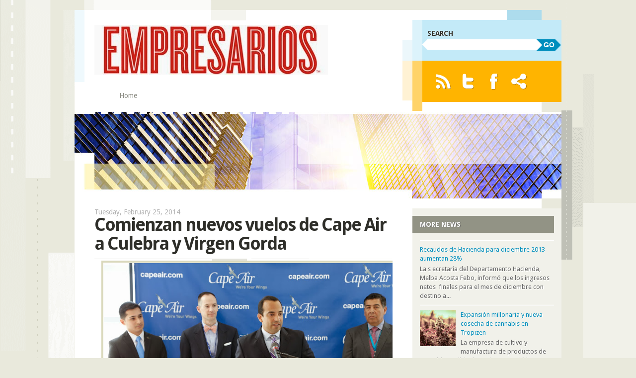

--- FILE ---
content_type: text/html; charset=UTF-8
request_url: https://www.empresarios360.com/2014/02/comienzan-nuevos-vuelos-de-cape-air.html
body_size: 47052
content:
<!DOCTYPE html>
<html dir='ltr' xmlns='http://www.w3.org/1999/xhtml' xmlns:b='http://www.google.com/2005/gml/b' xmlns:data='http://www.google.com/2005/gml/data' xmlns:expr='http://www.google.com/2005/gml/expr'>
<head>
<link href='https://www.blogger.com/static/v1/widgets/55013136-widget_css_bundle.css' rel='stylesheet' type='text/css'/>
<meta content='text/html; charset=UTF-8' http-equiv='Content-Type'/>
<meta content='blogger' name='generator'/>
<link href='https://www.empresarios360.com/favicon.ico' rel='icon' type='image/x-icon'/>
<link href='http://www.empresarios360.com/2014/02/comienzan-nuevos-vuelos-de-cape-air.html' rel='canonical'/>
<link rel="alternate" type="application/atom+xml" title="Empresarios Magazine - Atom" href="https://www.empresarios360.com/feeds/posts/default" />
<link rel="alternate" type="application/rss+xml" title="Empresarios Magazine - RSS" href="https://www.empresarios360.com/feeds/posts/default?alt=rss" />
<link rel="service.post" type="application/atom+xml" title="Empresarios Magazine - Atom" href="https://www.blogger.com/feeds/4836418266495176158/posts/default" />

<link rel="alternate" type="application/atom+xml" title="Empresarios Magazine - Atom" href="https://www.empresarios360.com/feeds/2981674690747502263/comments/default" />
<!--Can't find substitution for tag [blog.ieCssRetrofitLinks]-->
<link href='https://blogger.googleusercontent.com/img/b/R29vZ2xl/AVvXsEjgM-AdEG4JK_qMx-Jt_DKVv0ELshTFXgqIcJ-iji0i0niRu_nfD7QimYb1YeP3nfeJLM5A7OO92UDxEdHb_zALMCmMdPka1Mv1u97sGEjlRMSdDiXkjk3He_YRHTH6yAf5BuAsfi8JCwHI/s640/blogger-image--1020737708.jpg' rel='image_src'/>
<meta content='http://www.empresarios360.com/2014/02/comienzan-nuevos-vuelos-de-cape-air.html' property='og:url'/>
<meta content='Comienzan nuevos vuelos de Cape Air a Culebra y Virgen Gorda' property='og:title'/>
<meta content='A blog about business and entrepreneurship. Blog of Empresarios Magazine. Empresarios Latinos from the United States, Puerto Rico' property='og:description'/>
<meta content='https://blogger.googleusercontent.com/img/b/R29vZ2xl/AVvXsEjgM-AdEG4JK_qMx-Jt_DKVv0ELshTFXgqIcJ-iji0i0niRu_nfD7QimYb1YeP3nfeJLM5A7OO92UDxEdHb_zALMCmMdPka1Mv1u97sGEjlRMSdDiXkjk3He_YRHTH6yAf5BuAsfi8JCwHI/w1200-h630-p-k-no-nu/blogger-image--1020737708.jpg' property='og:image'/>
<title>
Comienzan nuevos vuelos de Cape Air a Culebra y Virgen Gorda | Empresarios Magazine
</title>
<style id='page-skin-1' type='text/css'><!--
/*
-----------------------------------------------
Blogger Template Style
Name:     Splendio
Design by : DesignDisease
url : http://designdisease.com/
Bloggerized by : Free Blogger Template
url : http://www.freebloggertemplate.info/
----------------------------------------------- */
/* Variable definitions
====================
<Variable name="bgcolor" description="Page Background Color"
type="color" default="#fff">
<Variable name="textcolor" description="Text Color"
type="color" default="#333">
<Variable name="linkcolor" description="Link Color"
type="color" default="#58a">
<Variable name="pagetitlecolor" description="Blog Title Color"
type="color" default="#666">
<Variable name="descriptioncolor" description="Blog Description Color"
type="color" default="#999">
<Variable name="titlecolor" description="Post Title Color"
type="color" default="#c60">
<Variable name="bordercolor" description="Border Color"
type="color" default="#ccc">
<Variable name="sidebarcolor" description="Sidebar Title Color"
type="color" default="#999">
<Variable name="sidebartextcolor" description="Sidebar Text Color"
type="color" default="#666">
<Variable name="visitedlinkcolor" description="Visited Link Color"
type="color" default="#999">
<Variable name="bodyfont" description="Text Font"
type="font" default="normal normal 100% Georgia, Serif">
<Variable name="headerfont" description="Sidebar Title Font"
type="font"
default="normal normal 78% 'Trebuchet MS',Trebuchet,Arial,Verdana,Sans-serif">
<Variable name="pagetitlefont" description="Blog Title Font"
type="font"
default="normal normal 200% Georgia, Serif">
<Variable name="descriptionfont" description="Blog Description Font"
type="font"
default="normal normal 78% 'Trebuchet MS', Trebuchet, Arial, Verdana, Sans-serif">
<Variable name="postfooterfont" description="Post Footer Font"
type="font"
default="normal normal 78% 'Trebuchet MS', Trebuchet, Arial, Verdana, Sans-serif">
<Variable name="startSide" description="Side where text starts in blog language"
type="automatic" default="left">
<Variable name="endSide" description="Side where text ends in blog language"
type="automatic" default="right">
*/
#navbar-iframe {display:none;}
html, body, div, span, applet, object, iframe, h1, h2, h3, h4, h5, h6, p, blockquote, pre, a, abbr, acronym, address, big, cite, code, del, dfn, em, font, img, ins, kbd, q, s, samp, small, strike, strong, sub, sup, tt, var, b, u, i, center, dl, dt, dd, fieldset, form, label, legend, table, caption, tbody, tfoot, thead, tr, th, td {
background: transparent;
border: 0;
margin: 0;
padding: 0;
vertical-align: baseline;
}
body {
background: #e9e9dc url(https://blogger.googleusercontent.com/img/b/R29vZ2xl/AVvXsEjSEzWtiFvoqvG-Q0c7ainRPrggVfqk6jmj_cwmEUbrNF6o0N8FETSpNST_B0Mf2qkDd-8F87ZOYURoUGJ7uehZMcgmyijcV50QjbjmMvstGssrwkHKP_inIrk1H23NZaR6D7WxLmYC3So/s0/body-bkg.png) no-repeat center top;
margin:0;
color: #666666;
font-size: 12px;
line-height: 18px;
font-family: 'Droid Sans','Trebuchet MS',sans-serif;
border: 0 none;
margin: 0;
padding: 0;
vertical-align: baseline;
}
a:link {
text-decoration: none;
color : #ec8500;
border: 0px;
-moz-outline-style: none;
}
a:visited {
text-decoration: none;
color : #ec8500;
border: 0px;
-moz-outline-style: none;
}
a:hover {
text-decoration: none;
color : #008ebc;
border: 0px;
-moz-outline-style: none;
}
a img {
border-width:0;
}
a:focus { outline: none;-moz-outline-style: none;}
/* Header
-----------------------------------------------
*/
#header-wrapper {
width:100%;
}
#header-inner {
background-position: center;
margin-left: auto;
margin-right: auto;
}
#header {
background: url(https://blogger.googleusercontent.com/img/b/R29vZ2xl/AVvXsEjk3ARsy1muinrx64whhZNoJQr6wrzfySIwQEy3FkFGuQS4sygMc-wcsoc5X_HXhKBZS6oRMcKXnoOC64hPsYyXGtWeJsw7Xi46hv72MCYCcA7-zbAAnmH3CZGa-8cXBxqAaPasqpLjGog/s0/header-left-bkg.png) no-repeat scroll left top transparent;
float: left;
width: 600px;
padding: 0 0 0 40px;
}
#header .logo {
padding: 30px 0;
}
#header1 {
background: url(https://blogger.googleusercontent.com/img/b/R29vZ2xl/AVvXsEhERGM6VdRPjoeXJ0PUA2qrTiiVGp67wv79Z3afJhTJAf_eWbAiAwLhJ0qdIicddU7guJDpoambXZ0wMcLEBo0U8-8iZw1yWx4cPxbtrBHy2JfUoRy0rBaojiDyva_yx_oxgVH64J-2a0k/s0/header-right-bkg.png) no-repeat scroll left top transparent;
float: left;
padding: 20px 0 20px 60px;
width: 280px;
}
#header h1 {
background: url(https://blogger.googleusercontent.com/img/b/R29vZ2xl/AVvXsEjS6SpNnbo2DP2ylbhlvdnASLdlw79Fmk2WD1mDFp1y6cl4Hr3uafMsHjVom6qRIPjLz7glFYkfAQtVmDr9dJH0xaqkSd_QVV8bzVhw8a5WwXGvTFqFpxnkvZd8F5BavqHGrZF4d4EpMa8/s0/logo-icon.png) no-repeat scroll right 0 transparent;
display: inline;
font: bold 50px/55px 'Droid Sans','Trebuchet MS',sans-serif;
letter-spacing: -3px;
padding: 15px 40px 0 0;
color: #2E2E29;
}
#header a {
color: #2E2E29;
text-decoration:none;
}
#header a:hover {
color: #ec8500;
text-decoration:none;
}
#header .description {
color: #B0B1A8;
font: 18px/18px 'Droid Sans','Trebuchet MS',sans-serif;
margin: 0;
padding: 0 0 0 50px;
}
#header img {
margin-left: 0;
margin-right: auto;
}
#header1 .syndicate { background:#ffb400; padding: 20px; float: left; width: 240px; }
#header1 .syndicate em { display: none; margin: 0; padding: 0; line-height: 0px;}
#header1 .syndicate ul { padding: 0px; margin: 0px; }
#header1 .syndicate li { float: left; padding: 0px; margin: 0px 0px 0px 0px; list-style-type: none; display: inline; }
#header1 .syndicate li a { display: block; height: 43px; width: 43px; margin-right: 8px; }
#header1 .syndicate li a.s1 { background: url(https://blogger.googleusercontent.com/img/b/R29vZ2xl/AVvXsEjVwco37kQM1ZiHeQ0PMClyPw-U8rGV1uv6fZJz8cZC09npYCWHI_JhylybKnTAZ1KdqNH0OnL90brZ7nMZo6AJ7luinskyz0pghDrHct2aEgLpuTYrcKPIWNthKG6Sy7TAbEm9T2GZyXw/s0/syn-rss-ico.png) no-repeat left top; }
#header1 .syndicate li a.s2 { background: url(https://blogger.googleusercontent.com/img/b/R29vZ2xl/AVvXsEhS-HLhaBxD2gI6LCDIm98owvK5aWF6G7AJ-orcYHwjJZ7OIUv15QaMDh2_ngWLS0TF12RC4IDLhC46_nuaQxH1jZaMdRBERC2dz1s4D5fn1A-J406CVy0-NX6t12-Hfo1iiAh0LUSPxZY/s0/syn-twitter-ico.png) no-repeat left top; }
#header1 .syndicate li a.s3 { background: url(https://blogger.googleusercontent.com/img/b/R29vZ2xl/AVvXsEhpwhdhRF30FcixIirX21Q1HPMq2xseTTgbWzGIQ0F8gUGwGitXx6n6WBM2sXExo1LRe3sBSb7bB1cU2AAMJHgXwVN9T9aVtMZgiFQYQ8H-pdgMYcyWzQVI1s34v3zR6cG9CizBLyuxYUI/s0/syn-facebook-ico.png) no-repeat left top; }
#header1 .syndicate li a.s4 { background: url(https://blogger.googleusercontent.com/img/b/R29vZ2xl/AVvXsEg1B8zsjuIyhSt0iNClaa1eWZZ4-kIBVuISD9qVWDQXcQY2daaTGOIBxZiN3iBRaalG0cdSyUszvKg9QFMqx9YwpvqkKgwcCstj9BCtpmqHwki-CjRQdC7LZWzstH56hiSZ6_6okJrAWlk/s0/syn-share-ico.png) no-repeat left top; }
#header1 .syndicate li a:hover { background-position: 0% -43px; }
#header1 .search { background:#c3eaf8; padding: 20px 0px 20px 0px; }
#header1 .search .search-title { font: bold 14px/14px 'Droid Sans', 'Trebuchet MS', sans-serif; padding: 0px 0px 5px 10px; margin: 0px; color:#2e2e29; text-transform: uppercase;  text-shadow: 1px 1px 1px #fff;  }
#header1 .search input { float: left; background: #fff url(https://blogger.googleusercontent.com/img/b/R29vZ2xl/AVvXsEhM-hXNu3oh6IlYLI8M9lYKGFgX8qeYOFrpfdm-RKtPWMv8hd3QWfoBQ1FBMWkP_htj-9NAhF-fzqxJQhnnOzgTL3Tlj5o4BZWOXh2O55J7stZgLZa73J4ioCg61UjusjNa-PRQZpiPRTY/s0/search-input-key.png) no-repeat left; border: none; padding: 2px 10px 3px 10px; width: 210px; font: normal 14px/14px "Trebuchet MS", Arial, Helvetica, sans-serif; border: none;  }
#header1 .search button { float: left; background: url(https://blogger.googleusercontent.com/img/b/R29vZ2xl/AVvXsEhMHZHXsa41b3U0vrG_wccI5yAeEmSjUG6SiP4LcSRfSfGJJ8GR3oDrMVK4g_k_8-57aih6UmFDKQXir46wO-Do5frfJoWdFTik2675h3FeMi0uBwLso6I_aoSvMHCbhwG-kAneDPJYcVQ/s0/search-input-button.png) no-repeat left top; border: none; cursor: pointer; color:#fff; vertical-align: middle; padding: 0px 5px 2px 5px; font: bold 14px/14px "Trebuchet MS", sans-serif; height: 23px; width: 50px; }
#header1 .search button:hover { background: url(https://blogger.googleusercontent.com/img/b/R29vZ2xl/AVvXsEhMHZHXsa41b3U0vrG_wccI5yAeEmSjUG6SiP4LcSRfSfGJJ8GR3oDrMVK4g_k_8-57aih6UmFDKQXir46wO-Do5frfJoWdFTik2675h3FeMi0uBwLso6I_aoSvMHCbhwG-kAneDPJYcVQ/s0/search-input-button.png) no-repeat left bottom;}
/* Menu */
#access { background: #fff; display: block; float: left; margin: 0 auto; width: 600px; }
#access .menu-header, div.menu { font: bold 14px/14px 'Droid Sans', 'Trebuchet MS', sans-serif; width: 600px; letter-spacing: -0.10px; }
#access .menu-header ul, div.menu ul { list-style: none; margin: 0; }
#access .menu-header li, div.menu li { float: left; position: relative; }
#access a { color: #8a8b82; display: block; line-height: 24px; padding: 0 10px; text-decoration: none; }
#access ul ul { box-shadow: 0px 3px 3px rgba(0,0,0,0.2); -moz-box-shadow: 0px 3px 3px rgba(0,0,0,0.2); -webkit-box-shadow: 0px 3px 3px rgba(0,0,0,0.2); display: none; position: absolute; top: 24px; left: 0; 	float: left; width: 180px; z-index: 99999;margin: 0;
padding: 0; 	 }
#access ul ul li { min-width: 180px; font-weight: normal; font: normal 13px/13px 'Droid Sans', 'Trebuchet MS', sans-serif; letter-spacing: 0px; }
#access ul ul ul { left: 100%; top: 0; }
#access ul ul a { background: #333; line-height: 1em; padding: 7px 10px; width: 160px; height: auto; text-shadow: 1px 1px 1px #000; }
#access li:hover > a, #access ul ul :hover > a { background: #ffb400; color: #333; text-shadow: 1px 1px 1px #fff; }
#access ul li:hover > ul { display: block;  }
#access ul li.current_page_item > a, #access ul li.current-menu-ancestor > a, #access ul li.current-menu-item > a, #access ul li.current-menu-parent > a { background: #f1f1ea; color: #333; text-shadow: 1px 1px 1px #fff; }
* html #access ul li.current_page_item a, * html #access ul li.current-menu-ancestor a, * html #access ul li.current-menu-item a, * html #access ul li.current-menu-parent a, * html #access ul li a:hover { color: #fff; }
/* This is the custom header image */
.header-image { float: left; padding: 0px; margin: 0px;}
.header-image img { float: left; padding: 0px; margin: 0px; overflow: hidden; }
#outer-wrapper {
background: url(https://blogger.googleusercontent.com/img/b/R29vZ2xl/AVvXsEiSG3NqmLE56vJNBN3CEC-rrAwHBpeycnAiUTqL47wtv6oHIT663DhsFjvu5x_AhllENGWZSoX4u5npK5GA-zuXsiJ32gkywkVFKrXGWMLKot5TyLDEQMoPNDVU2LQf4TWWDD174XBH-WM/s0/container-bkg.png) repeat-y scroll right center #FFFFFF;
padding: 0 0;
margin: 20px auto 0;
width: 980px;
}
#content-wrapper {
margin: 20px auto 0;
}
.container-bot {
background: url(https://blogger.googleusercontent.com/img/b/R29vZ2xl/AVvXsEiZM_S3cjsIm-MbPUInB6yFzn-41cMt5xzehyphenhyphenh3fG9xMc23hhYGLcHI5YF8d7ecEy5ZqXh0wydMJVmKfr09Rm7fT2gizcku9OugMkpnHB7nR1k1lUY_Pp6LPnmFkKi7vhYlV7-Me9EEZYw/s0/container-bot-bkg.png) no-repeat scroll left bottom transparent;
float: left;
height: 60px;
width: 980px;
}
#main-area {
width: 600px;
margin: 0 0 36px 40px;
color: #333333;
font-size: 14px;
line-height: 20px;
float: left;
word-wrap: break-word; /* fix for long text breaking sidebar float in IE */
overflow: hidden;     /* fix for long non-text content breaking IE sidebar float */
}
#main-wrapper {
float: none;
padding-top: 0px;
width: 600px;
overflow: hidden;
}
#main-side {
background: url(https://blogger.googleusercontent.com/img/b/R29vZ2xl/AVvXsEg59SA_PHngwcpOEemuB2sv8H2axok8VwhExcs8EIqvt6F2FJK8aoYtlgr1XEFnqCHWggFFdMN9h8jzuFv83V0fvFeeoW7vSdhXkBxdCY9DQrgcc110Jp-Fbksubt0qPsFvxcdzSArCcy0/s0/main-list-bkg.png) no-repeat scroll left top transparent;
float: right;
margin: 0;
padding-top: 15px;
width: 190px;
}
span.toptitle {
color: #FFFFFF;
display: block;
background: #BEBFB2;
font: bold 14px/18px 'Droid Sans','Trebuchet MS',sans-serif;
margin-bottom: 15px;
padding: 10px 10px 10px 15px;
text-shadow: 1px 1px 1px #666666;
text-transform: uppercase;
}
span.toptitle strong {
background: url(https://blogger.googleusercontent.com/img/b/R29vZ2xl/AVvXsEjK6zU172GnFIdkk2QQhNdveGD8etCgGapcTn3FFf35bdRWqDKy2ZT7qVG2ViB2qw2wDVPVDSfZB57h6Rlcx6h4LnQKf5-YSYisFoYgLMu-qqe32ExMPcCCXmuPNwS5sxihXbnc9lDbUUc/s0/latest-posts-icon.png) no-repeat scroll right 0 transparent;
display: block;
}
strong {
font-weight: bold;
}
#sidebar-wrapper {
width: 300px;
float: right;
word-wrap: break-word; /* fix for long text breaking sidebar float in IE */
overflow: hidden;      /* fix for long non-text content breaking IE sidebar float */
}
/* Headings
----------------------------------------------- */
h2 {
background: none repeat scroll 0 0 #929385;
color: #FFFFFF;
font-size: 14px;
line-height: 14px;
margin-bottom: 15px;
margin-right: 15px;
padding: 10px 10px 10px 15px;
text-shadow: 1px 1px 1px #666666;
text-transform: uppercase;
}
.sidebar1 h2 {
background: url(https://blogger.googleusercontent.com/img/b/R29vZ2xl/AVvXsEjz82gaKxthiRHi-Z3gW7E3oRXtwbMiR1bByjm5KINnBw7TMQQUjkhKKidC6FMvpnH3o3PcgldCiSm213K_O0DJEltfmd-0PU02Tu6BbrVM04nJN43_gVWI6dXoN0w_pkGYXm59xbsVfWc/s0/main-list-span-bkg.png) repeat-x scroll center bottom #929385;
margin-right: 0px;
}
.sidebar2 h2 {
background: none repeat scroll 0 0 #616258;
line-height: 16px;
}
/* Posts
-----------------------------------------------
*/
h2.date-header {
color: #B1B1B1;
font-size: 14px;
line-height: 14px;
margin: 0;
padding: 0;
text-transform:none;
background: none;
text-shadow: none;
font-weight: normal;
}
.post {
margin:0 0 1.5em;
padding-bottom:0;
border-bottom: 1px solid #E9E9DD;
}
.post h3 {
color: #2E2E29;
font: bold 36px/38px 'Droid Sans','Trebuchet MS',sans-serif;
letter-spacing: -2px;
margin: 0;
padding: 0 0 15px;
background: url(https://blogger.googleusercontent.com/img/b/R29vZ2xl/AVvXsEjuDwA75jzWJg78OpdpZNEDUCL9ZbVG0oqWD-xtUx8V2fWidWyrNy3Wj_oRPL4YNmrRTnmPGLmca7tXflr52AKk1cgZy5X-3o06nJX4N1U4PBHyWQ2DqscpnX4AbD-bt6ISAn41RtMl0AE/s0/post-head-bkg.png) no-repeat scroll left bottom transparent;
font-weight: bold;
}
.post h3 a, .post h3 a:visited, .post h3 strong {
display:block;
text-decoration:none;
color: #008EBC;
}
.post h3 strong, .post h3 a:hover {
color:#ec8500;
}
.post-body {
margin:0 0 .75em;
line-height:1.6em;
}
.post-body blockquote {
}
.post-footer {
margin: .75em 0;
color:#999999;
line-height: 1.4em;
font-size:11px;
padding:5px 5px 0;
border-top: 1px solid #E9E9DD;
}
.comment-link {
margin-left:.6em;
}
.post img, table.tr-caption-container {
border: 4px solid #D9D8BB;
margin: 0;
max-width: 590px;
padding: 1px;
}
.post a:hover img { border: solid 4px #494a43; background: #20211d; padding: 1px; }
.tr-caption-container img {
border: none;
padding: 0;
}
.post blockquote {
padding: 15px 50px 10px 50px;
background: url(https://blogger.googleusercontent.com/img/b/R29vZ2xl/AVvXsEhQJpURklQY05ccNFgwnx2O_Vzyl-ThgLMw2xQ3EarEhTs1DKZQrXBM4uBL3-Kin0-v7k3_L1yW_MAjWgwN98cYitnjwv3GkRjGWMgN-tL02o7Hnf4-8VAqp4q1H6s4cBV487JEtmcvs5Y/s0/quotation_marks.png) no-repeat left 10px;
min-height:30px;
color:#845424;
font-style: italic;
}
.post blockquote p {
background:url(https://blogger.googleusercontent.com/img/b/R29vZ2xl/AVvXsEj9H-OkL6z3KsPt974Nz7y1XD2n5g4lRd4eP-28Kgt5Eu9uHlsQPGKCJbNv3UiLhND1laP-ygthF0iqsZg6FLo_ilePyypkY_xRalr0ZJY0wv4MioRwJS1ixm4_QsBqu5fwEz69spRTS8M/s0/quotation_marks_close.png) no-repeat right bottom;
}
/* Comments
----------------------------------------------- */
#comments h4 {
margin: 0;
padding: 10px 0;
color: #2E2E29;
line-height: 1.5em;
font-weight: bold;
font-size: 16px;
border-bottom: 1px solid #E7E7E7;
}
#comments-block {
margin:1em 0 1.5em;
font-size: 13px;
line-height: 18px;
}
#comments-block .comment-author {
margin:.5em 0;
}
#comments-block .comment-body {
margin:.25em 0 0;
}
#comments-block .comment-footer {
margin:-.25em 0 2em;
line-height: 1.4em;
text-transform:uppercase;
letter-spacing:.1em;
border-bottom: 1px solid #E7E7E7;
}
#comments-block .comment-body p {
margin:0 0 .75em;
}
.deleted-comment {
font-style:italic;
color:gray;
}
#blog-pager-newer-link {
float: left;
}
#blog-pager-older-link {
float: right;
}
#blog-pager {
text-align: center;
}
.feed-links {
clear: both;
line-height: 2.5em;
}
/* Sidebar Content
----------------------------------------------- */
.sidebar, .sidebar1, .sidebar2 {
color: #666666;
line-height: 1.5em;
}
.sidebar a, .sidebar a:visited {
color: #008EBC;
}
.sidebar2 a, .sidebar2 a:visited {
color: #CCFFFF;
font-size: 13px;
line-height: 16px;
}
.sidebar1 a, .sidebar1 a:visited {
font-size:15px;
font-weight:bold;
}
.sidebar a:hover,.sidebar2 li:hover a {
color: #ec8500;
}
.sidebar ul, .sidebar1 ul {
list-style:none;
margin:0 0 0;
padding:0 0 0;
}
.sidebar2 ul {
border-top: 1px solid #ADADA0;
margin: 0 0 0 -15px;
padding: 0;
list-style: none outside none;
}
.sidebar li, .sidebar1 li {
margin:0;
border-bottom: 1px solid #DADACD;
border-top: 1px solid #FFFFFF;
padding: 3px 0;
}
.sidebar2 li {
border-bottom: 1px solid #ADADA0;
border-top: medium none;
font-size: 12px;
padding: 6px 0 6px 15px;
text-shadow: 1px 1px 1px #666666;
}
.sidebar2 li:hover { background: #fff url(https://blogger.googleusercontent.com/img/b/R29vZ2xl/AVvXsEhaaCy5RLECM7KMocb-Bx4FCErFdmpQVBePGgy8ARAkNRdPCpTcjjzQlr4OScua_P5cGHw5Ga6-B32fLc1R7hMMqFvNtwQKhdKkWmFWRgugFn96OPTeeOJzw_WYl8zdNV2zEwJWtxUOW3I/s0/widget-special-li-bkg.png) no-repeat right top; text-shadow: none; color:#616258;}
.sidebar .widget {
background: url(https://blogger.googleusercontent.com/img/b/R29vZ2xl/AVvXsEhntu-qJHbLPpu0kR8kqvvpxglUzN4qxoTWsERUVKCWX9f2MQRZqutn4ubKm-GHsW2_4wmJXPUzRc_vHY-jIrmfpvJnQpQVpQe0VwqLop6c07xGCrqqy-P6ry3eMVvP8XzaSOmzxWT-ilg/s0/widget-bot-bkg.png) no-repeat scroll center bottom #F1F1EA;
font-size: 13px;
margin-bottom: 20px;
padding: 15px 0 35px;
text-shadow: 1px 1px 1px #FFFFFF;
}
.sidebar1 .widget {
font-size: 13px;
margin-bottom: 20px;
padding: 0px 0 15px;
}
.sidebar2 .widget {
background: none repeat scroll 0 0 #999A8C;
color: #F1F1E9;
margin-bottom: 20px;
padding: 15px 0;
}
.sidebar .widget-content,.sidebar2 .widget-content {
padding:0 15px;
}
.main .widget {
margin:0 0 1.5em;
padding:0 0 1.5em;
}
.main .Blog {
border-bottom-width: 0;
}
/* Profile
----------------------------------------------- */
.profile-img {
float: left;
margin-top: 0;
margin-right: 5px;
margin-bottom: 5px;
margin-left: 0;
padding: 4px;
border: 1px solid #cccccc;
}
.profile-data {
margin:0;
text-transform:uppercase;
letter-spacing:.1em;
font: normal normal 78% 'Trebuchet MS', Trebuchet, Arial, Verdana, Sans-serif;
color: #999999;
font-weight: bold;
line-height: 1.6em;
}
.profile-datablock {
margin:.5em 0 .5em;
}
.profile-textblock {
margin: 0.5em 0;
line-height: 1.6em;
}
.profile-link {
font: normal normal 78% 'Trebuchet MS', Trebuchet, Arial, Verdana, Sans-serif;
text-transform: uppercase;
letter-spacing: .1em;
}
/* Footer
----------------------------------------------- */
/* Footer*/
#footer {width:980px; margin:0 auto 20px; background: #e9e9dc;overflow:hidden;}
/* Footer widget areas*/
#footer-widget-area { background: #008ebc url(https://blogger.googleusercontent.com/img/b/R29vZ2xl/AVvXsEgjcuGXDIvQRf2ggJ-kSq0XPA3iDR4B7eoaftAynwdm-01PisQ1Y-NQHwgDgHdomB269TETHL37C9V4KtQMz7nln99JabhFcB1wdrvc4W-phK5txIG86bQaPLIutAyN1coAOHOhO4q8E-c/s0/footer-widget-area-top-bkg.png) no-repeat left top; padding: 55px 40px 25px 40px; overflow: hidden;color:#fff}
#footer-widget-area-bot { background: #616258 url(https://blogger.googleusercontent.com/img/b/R29vZ2xl/AVvXsEi4k3QEQURlEGxmcQdqyZjVFnPKA7Y8XutkH6NvpmKYVNwsGzyf4VlU_JDknV0Tmb2IOaHAd7u7nylZ_adO5guwf720P3D4KT1lfnerKTeyPcxhYVBrWkhWMg1ZaxQLlmCH3oU8VofIzzU/s0/footer-widget-area-bot-bkg.png) no-repeat left bottom; width: 980px; height: 44px; }
#footer-widget-area .widget-area { float: left; margin-right: 20px; width: 162px; text-shadow: 1px 1px 1px #333; font-size: 13px; line-height: 17px; }
#footer-widget-area .widget-area h2 { color:#fff; font-size: 20px; line-height: 18px; margin: 0 0 20px;  letter-spacing: -0.05em;text-transform:none;background:none; padding: 0;}
#footer-widget-area .widget-area a { color:#ffffcc; }
#footer-widget-area .widget-area a:hover { color:#ffcc66; }
#footer-widget-area .widget-area ul {
list-style: none outside none;
border: 0 none;
margin: 0;
padding: 0;
}
#footer-widget-area .widget-area li { padding: 2px 0px; }
#footer-widget-area .widget-area .widget{padding-right:20px;}
#footer-widget-area #first { border-right: solid 1px #3fbbe3; }
#footer-widget-area #second { border-right: solid 1px #3fbbe3; }
#footer-widget-area #third { border-right: solid 1px #3fbbe3; }
#footer-widget-area #fourth { border-right: solid 1px #3fbbe3; }
#footer-widget-area #fifth { margin-right: 0; }
/* Footer Site Info*/
#footer .site-info { font-size: 12px; padding-top: 0px; text-shadow: 1px 1px 1px #fff; }
#footer .site-info a { color: #666; }
/* START
--------------------------------------------------------------------
Easy Slider
--------------------------------------------------------------------
EasySlider
*/
.crosscol {
background: url(https://blogger.googleusercontent.com/img/b/R29vZ2xl/AVvXsEhrOhY1ujjYDJnF2mjIGRTRMh5cQOQbT3iQx2Y5WUg58rQ5NBeuThTd1OlkOarblveKmUSXAfbhXkYCqEy8tTvfIq_oaZcjt8AGjCTgZ0GGvYIoqCFipnlKXcVg_Z87XDFb9NfZRJ7yYDc/s0/featured-bkg.png) no-repeat scroll right top transparent;
font: 14px/20px 'Droid Sans','Trebuchet MS',sans-serif;
padding: 15px 0 0;
width: 600px;
}
span.featuretitle {
background: url(https://blogger.googleusercontent.com/img/b/R29vZ2xl/AVvXsEiCs94uujH4EPxhMeuad1iUDu_5bKuYLwjQXaRvur5sVUhopgFWJi6UrqapVPvwyTDIPMLVTkN2gi6-qOL3fCAbdiQTIsHsjR2C8FlKhrH6vli5-bLOBPbM_uzzxf-ByQsAHz1iiEVv_Cw/s0/featured-h3-bkg.png) repeat-x scroll center bottom #FFD369;
color: #2E2E29;
display: block;
font: bold 14px/20px 'Droid Sans','Trebuchet MS',sans-serif;
margin-bottom: 20px;
padding: 10px 10px 10px 15px;
text-shadow: 1px 1px 1px #FFFFFF;
text-transform: uppercase;
}
span.featuretitle strong {
background: url(https://blogger.googleusercontent.com/img/b/R29vZ2xl/AVvXsEgUNgHCFtBQjsWN4KzWHjx_sVeEbMH_isK2smfM8z2gLBERafXriBJakTI_7DA-cWuBwbeRZJcOZrNG7EMzpAMCt9g_Cf6-H4Zt1sYE_CV3-0Dv4C0Yt7JOf7EYMRvdvOzMhmZaYYqvg6I/s0/featured-post-icon.png) no-repeat scroll right 0 transparent;
display: block;
font-weight: bold;
}
#slider-wrapper {
width: 100%;
height: 230px;
margin: 0 0 24px;
padding:0px 0;
background:#fff;
}
#slide-container {
height:230px;
position:relative;
width: 100%;
overflow:hidden;
}
#slider {
width: 100%;
height: 220px;
margin: 0px auto 5px;
padding:0px;
left:0px;
overflow-x:hidden;
overflow-y:hidden;
position:relative;
}
.slide-desc {
padding: 0;
margin:0;
position:absolute;
top:0px;
left:0;
text-align:left;
z-index:0;
width:380px;
height: 220px;
overflow:hidden;
line-height:24px;
color: #996633;
line-height: 18px;
}
.slide-desc h2{
font: bold 28px/30px 'Droid Sans','Trebuchet MS',sans-serif;
letter-spacing: -1px;
margin-bottom: 10px;
line-height: 1.5em;
margin: 0 0 20px;
font-weight: bold;
background:none;
padding:0;
color: #EC8500;
text-transform:none;
text-shadow: none;
}
.slide-desc h2:hover{
color: #008EBC;
}
.crosscol .widget-content {position:relative;}
#slider ul, #slider li,
#slider2 ul, #slider2 li{
margin:0;
padding:0;
list-style:none;
}
#slider img {
float: right;
height: 180px;
margin-left: 25px;
overflow: hidden;
width: 180px;
border: 4px solid #D9D8BB;
padding: 1px;
}
#slider a:hover img { border: solid 4px #494a43; background: #20211d; padding: 1px; }
#slider2{margin-top:1em;}
#slider li, #slider2 li{
width:600px;
height:220px;
overflow:hidden;
}
#nextBtn, #slider1next{
z-index: 0;
text-indent: -9999px;
}
#prevBtn, #slider1prev {
z-index: 0;
text-indent: -9999px;
}
#nextBtn a, #slider1next a {
background: url(https://blogger.googleusercontent.com/img/b/R29vZ2xl/AVvXsEiq_apDULQUBnjeS80tbZdVPftxyU7h24QRMK_5rG0xDEVuwXpQkJAzqnX6qnUfb97FBCsFJ7k1uLKmbA901w7URdtHXsIj4M7UtIHH_HSjSGIdVw1f7VRMMHoe4Sbs7VfkUSgb1A4snNQ/s0/next.png) no-repeat scroll center top transparent;
bottom: 0px;
cursor: pointer;
float: left;
height: 25px;
left: 35px;
position: absolute;
width: 25px;
}
#prevBtn a, #slider1prev a {
background: url(https://blogger.googleusercontent.com/img/b/R29vZ2xl/AVvXsEh2fr1Se4Lw8mfUW7YRhkk1OzyT46RA7SxR6QPqk5OKfoCxAccncaL_vOJEzxaI97POklGpuAGoUBN2QgBavSK4ZncWulHUkPN4kEBR0v-UedEEWNn0OM1FQJjg-4ToSL7IIs5iXRSx10Y/s0/prev.png) no-repeat scroll center top transparent;
bottom: 0px;
cursor: pointer;
float: left;
height: 25px;
left: 0px;
position: absolute;
width: 25px;
}
#prevBtn a:hover, #nextBtn a:hover,
#slider1next a:hover, #slider1prev a:hover {
background-position: center bottom;
}

--></style>
<link href="//fonts.googleapis.com/css?family=Droid+Sans:regular,bold" rel="stylesheet" type="text/css">
<script type='text/javascript'>
//<![CDATA[
/*!
 * jQuery JavaScript Library v1.4.1
 * http://jquery.com/
 *
 * Copyright 2010, John Resig
 * Dual licensed under the MIT or GPL Version 2 licenses.
 * http://jquery.org/license
 *
 * Includes Sizzle.js
 * http://sizzlejs.com/
 * Copyright 2010, The Dojo Foundation
 * Released under the MIT, BSD, and GPL Licenses.
 *
 * Date: Mon Jan 25 19:43:33 2010 -0500
 */
(function(z,v){function la(){if(!c.isReady){try{r.documentElement.doScroll("left")}catch(a){setTimeout(la,1);return}c.ready()}}function Ma(a,b){b.src?c.ajax({url:b.src,async:false,dataType:"script"}):c.globalEval(b.text||b.textContent||b.innerHTML||"");b.parentNode&&b.parentNode.removeChild(b)}function X(a,b,d,f,e,i){var j=a.length;if(typeof b==="object"){for(var n in b)X(a,n,b[n],f,e,d);return a}if(d!==v){f=!i&&f&&c.isFunction(d);for(n=0;n<j;n++)e(a[n],b,f?d.call(a[n],n,e(a[n],b)):d,i);return a}return j?
e(a[0],b):null}function J(){return(new Date).getTime()}function Y(){return false}function Z(){return true}function ma(a,b,d){d[0].type=a;return c.event.handle.apply(b,d)}function na(a){var b,d=[],f=[],e=arguments,i,j,n,o,m,s,x=c.extend({},c.data(this,"events").live);if(!(a.button&&a.type==="click")){for(o in x){j=x[o];if(j.live===a.type||j.altLive&&c.inArray(a.type,j.altLive)>-1){i=j.data;i.beforeFilter&&i.beforeFilter[a.type]&&!i.beforeFilter[a.type](a)||f.push(j.selector)}else delete x[o]}i=c(a.target).closest(f,
a.currentTarget);m=0;for(s=i.length;m<s;m++)for(o in x){j=x[o];n=i[m].elem;f=null;if(i[m].selector===j.selector){if(j.live==="mouseenter"||j.live==="mouseleave")f=c(a.relatedTarget).closest(j.selector)[0];if(!f||f!==n)d.push({elem:n,fn:j})}}m=0;for(s=d.length;m<s;m++){i=d[m];a.currentTarget=i.elem;a.data=i.fn.data;if(i.fn.apply(i.elem,e)===false){b=false;break}}return b}}function oa(a,b){return"live."+(a?a+".":"")+b.replace(/\./g,"`").replace(/ /g,"&")}function pa(a){return!a||!a.parentNode||a.parentNode.nodeType===
11}function qa(a,b){var d=0;b.each(function(){if(this.nodeName===(a[d]&&a[d].nodeName)){var f=c.data(a[d++]),e=c.data(this,f);if(f=f&&f.events){delete e.handle;e.events={};for(var i in f)for(var j in f[i])c.event.add(this,i,f[i][j],f[i][j].data)}}})}function ra(a,b,d){var f,e,i;if(a.length===1&&typeof a[0]==="string"&&a[0].length<512&&a[0].indexOf("<option")<0&&(c.support.checkClone||!sa.test(a[0]))){e=true;if(i=c.fragments[a[0]])if(i!==1)f=i}if(!f){b=b&&b[0]?b[0].ownerDocument||b[0]:r;f=b.createDocumentFragment();
c.clean(a,b,f,d)}if(e)c.fragments[a[0]]=i?f:1;return{fragment:f,cacheable:e}}function K(a,b){var d={};c.each(ta.concat.apply([],ta.slice(0,b)),function(){d[this]=a});return d}function ua(a){return"scrollTo"in a&&a.document?a:a.nodeType===9?a.defaultView||a.parentWindow:false}var c=function(a,b){return new c.fn.init(a,b)},Na=z.jQuery,Oa=z.$,r=z.document,S,Pa=/^[^<]*(<[\w\W]+>)[^>]*$|^#([\w-]+)$/,Qa=/^.[^:#\[\.,]*$/,Ra=/\S/,Sa=/^(\s|\u00A0)+|(\s|\u00A0)+$/g,Ta=/^<(\w+)\s*\/?>(?:<\/\1>)?$/,O=navigator.userAgent,
va=false,P=[],L,$=Object.prototype.toString,aa=Object.prototype.hasOwnProperty,ba=Array.prototype.push,Q=Array.prototype.slice,wa=Array.prototype.indexOf;c.fn=c.prototype={init:function(a,b){var d,f;if(!a)return this;if(a.nodeType){this.context=this[0]=a;this.length=1;return this}if(typeof a==="string")if((d=Pa.exec(a))&&(d[1]||!b))if(d[1]){f=b?b.ownerDocument||b:r;if(a=Ta.exec(a))if(c.isPlainObject(b)){a=[r.createElement(a[1])];c.fn.attr.call(a,b,true)}else a=[f.createElement(a[1])];else{a=ra([d[1]],
[f]);a=(a.cacheable?a.fragment.cloneNode(true):a.fragment).childNodes}}else{if(b=r.getElementById(d[2])){if(b.id!==d[2])return S.find(a);this.length=1;this[0]=b}this.context=r;this.selector=a;return this}else if(!b&&/^\w+$/.test(a)){this.selector=a;this.context=r;a=r.getElementsByTagName(a)}else return!b||b.jquery?(b||S).find(a):c(b).find(a);else if(c.isFunction(a))return S.ready(a);if(a.selector!==v){this.selector=a.selector;this.context=a.context}return c.isArray(a)?this.setArray(a):c.makeArray(a,
this)},selector:"",jquery:"1.4.1",length:0,size:function(){return this.length},toArray:function(){return Q.call(this,0)},get:function(a){return a==null?this.toArray():a<0?this.slice(a)[0]:this[a]},pushStack:function(a,b,d){a=c(a||null);a.prevObject=this;a.context=this.context;if(b==="find")a.selector=this.selector+(this.selector?" ":"")+d;else if(b)a.selector=this.selector+"."+b+"("+d+")";return a},setArray:function(a){this.length=0;ba.apply(this,a);return this},each:function(a,b){return c.each(this,
a,b)},ready:function(a){c.bindReady();if(c.isReady)a.call(r,c);else P&&P.push(a);return this},eq:function(a){return a===-1?this.slice(a):this.slice(a,+a+1)},first:function(){return this.eq(0)},last:function(){return this.eq(-1)},slice:function(){return this.pushStack(Q.apply(this,arguments),"slice",Q.call(arguments).join(","))},map:function(a){return this.pushStack(c.map(this,function(b,d){return a.call(b,d,b)}))},end:function(){return this.prevObject||c(null)},push:ba,sort:[].sort,splice:[].splice};
c.fn.init.prototype=c.fn;c.extend=c.fn.extend=function(){var a=arguments[0]||{},b=1,d=arguments.length,f=false,e,i,j,n;if(typeof a==="boolean"){f=a;a=arguments[1]||{};b=2}if(typeof a!=="object"&&!c.isFunction(a))a={};if(d===b){a=this;--b}for(;b<d;b++)if((e=arguments[b])!=null)for(i in e){j=a[i];n=e[i];if(a!==n)if(f&&n&&(c.isPlainObject(n)||c.isArray(n))){j=j&&(c.isPlainObject(j)||c.isArray(j))?j:c.isArray(n)?[]:{};a[i]=c.extend(f,j,n)}else if(n!==v)a[i]=n}return a};c.extend({noConflict:function(a){z.$=
Oa;if(a)z.jQuery=Na;return c},isReady:false,ready:function(){if(!c.isReady){if(!r.body)return setTimeout(c.ready,13);c.isReady=true;if(P){for(var a,b=0;a=P[b++];)a.call(r,c);P=null}c.fn.triggerHandler&&c(r).triggerHandler("ready")}},bindReady:function(){if(!va){va=true;if(r.readyState==="complete")return c.ready();if(r.addEventListener){r.addEventListener("DOMContentLoaded",L,false);z.addEventListener("load",c.ready,false)}else if(r.attachEvent){r.attachEvent("onreadystatechange",L);z.attachEvent("onload",
c.ready);var a=false;try{a=z.frameElement==null}catch(b){}r.documentElement.doScroll&&a&&la()}}},isFunction:function(a){return $.call(a)==="[object Function]"},isArray:function(a){return $.call(a)==="[object Array]"},isPlainObject:function(a){if(!a||$.call(a)!=="[object Object]"||a.nodeType||a.setInterval)return false;if(a.constructor&&!aa.call(a,"constructor")&&!aa.call(a.constructor.prototype,"isPrototypeOf"))return false;var b;for(b in a);return b===v||aa.call(a,b)},isEmptyObject:function(a){for(var b in a)return false;
return true},error:function(a){throw a;},parseJSON:function(a){if(typeof a!=="string"||!a)return null;if(/^[\],:{}\s]*$/.test(a.replace(/\\(?:["\\\/bfnrt]|u[0-9a-fA-F]{4})/g,"@").replace(/"[^"\\\n\r]*"|true|false|null|-?\d+(?:\.\d*)?(?:[eE][+\-]?\d+)?/g,"]").replace(/(?:^|:|,)(?:\s*\[)+/g,"")))return z.JSON&&z.JSON.parse?z.JSON.parse(a):(new Function("return "+a))();else c.error("Invalid JSON: "+a)},noop:function(){},globalEval:function(a){if(a&&Ra.test(a)){var b=r.getElementsByTagName("head")[0]||
r.documentElement,d=r.createElement("script");d.type="text/javascript";if(c.support.scriptEval)d.appendChild(r.createTextNode(a));else d.text=a;b.insertBefore(d,b.firstChild);b.removeChild(d)}},nodeName:function(a,b){return a.nodeName&&a.nodeName.toUpperCase()===b.toUpperCase()},each:function(a,b,d){var f,e=0,i=a.length,j=i===v||c.isFunction(a);if(d)if(j)for(f in a){if(b.apply(a[f],d)===false)break}else for(;e<i;){if(b.apply(a[e++],d)===false)break}else if(j)for(f in a){if(b.call(a[f],f,a[f])===false)break}else for(d=
a[0];e<i&&b.call(d,e,d)!==false;d=a[++e]);return a},trim:function(a){return(a||"").replace(Sa,"")},makeArray:function(a,b){b=b||[];if(a!=null)a.length==null||typeof a==="string"||c.isFunction(a)||typeof a!=="function"&&a.setInterval?ba.call(b,a):c.merge(b,a);return b},inArray:function(a,b){if(b.indexOf)return b.indexOf(a);for(var d=0,f=b.length;d<f;d++)if(b[d]===a)return d;return-1},merge:function(a,b){var d=a.length,f=0;if(typeof b.length==="number")for(var e=b.length;f<e;f++)a[d++]=b[f];else for(;b[f]!==
v;)a[d++]=b[f++];a.length=d;return a},grep:function(a,b,d){for(var f=[],e=0,i=a.length;e<i;e++)!d!==!b(a[e],e)&&f.push(a[e]);return f},map:function(a,b,d){for(var f=[],e,i=0,j=a.length;i<j;i++){e=b(a[i],i,d);if(e!=null)f[f.length]=e}return f.concat.apply([],f)},guid:1,proxy:function(a,b,d){if(arguments.length===2)if(typeof b==="string"){d=a;a=d[b];b=v}else if(b&&!c.isFunction(b)){d=b;b=v}if(!b&&a)b=function(){return a.apply(d||this,arguments)};if(a)b.guid=a.guid=a.guid||b.guid||c.guid++;return b},
uaMatch:function(a){a=a.toLowerCase();a=/(webkit)[ \/]([\w.]+)/.exec(a)||/(opera)(?:.*version)?[ \/]([\w.]+)/.exec(a)||/(msie) ([\w.]+)/.exec(a)||!/compatible/.test(a)&&/(mozilla)(?:.*? rv:([\w.]+))?/.exec(a)||[];return{browser:a[1]||"",version:a[2]||"0"}},browser:{}});O=c.uaMatch(O);if(O.browser){c.browser[O.browser]=true;c.browser.version=O.version}if(c.browser.webkit)c.browser.safari=true;if(wa)c.inArray=function(a,b){return wa.call(b,a)};S=c(r);if(r.addEventListener)L=function(){r.removeEventListener("DOMContentLoaded",
L,false);c.ready()};else if(r.attachEvent)L=function(){if(r.readyState==="complete"){r.detachEvent("onreadystatechange",L);c.ready()}};(function(){c.support={};var a=r.documentElement,b=r.createElement("script"),d=r.createElement("div"),f="script"+J();d.style.display="none";d.innerHTML="   <link/><table></table><a href='/a' style='color:red;float:left;opacity:.55;'>a</a><input type='checkbox'/>";var e=d.getElementsByTagName("*"),i=d.getElementsByTagName("a")[0];if(!(!e||!e.length||!i)){c.support=
{leadingWhitespace:d.firstChild.nodeType===3,tbody:!d.getElementsByTagName("tbody").length,htmlSerialize:!!d.getElementsByTagName("link").length,style:/red/.test(i.getAttribute("style")),hrefNormalized:i.getAttribute("href")==="/a",opacity:/^0.55$/.test(i.style.opacity),cssFloat:!!i.style.cssFloat,checkOn:d.getElementsByTagName("input")[0].value==="on",optSelected:r.createElement("select").appendChild(r.createElement("option")).selected,checkClone:false,scriptEval:false,noCloneEvent:true,boxModel:null};
b.type="text/javascript";try{b.appendChild(r.createTextNode("window."+f+"=1;"))}catch(j){}a.insertBefore(b,a.firstChild);if(z[f]){c.support.scriptEval=true;delete z[f]}a.removeChild(b);if(d.attachEvent&&d.fireEvent){d.attachEvent("onclick",function n(){c.support.noCloneEvent=false;d.detachEvent("onclick",n)});d.cloneNode(true).fireEvent("onclick")}d=r.createElement("div");d.innerHTML="<input type='radio' name='radiotest' checked='checked'/>";a=r.createDocumentFragment();a.appendChild(d.firstChild);
c.support.checkClone=a.cloneNode(true).cloneNode(true).lastChild.checked;c(function(){var n=r.createElement("div");n.style.width=n.style.paddingLeft="1px";r.body.appendChild(n);c.boxModel=c.support.boxModel=n.offsetWidth===2;r.body.removeChild(n).style.display="none"});a=function(n){var o=r.createElement("div");n="on"+n;var m=n in o;if(!m){o.setAttribute(n,"return;");m=typeof o[n]==="function"}return m};c.support.submitBubbles=a("submit");c.support.changeBubbles=a("change");a=b=d=e=i=null}})();c.props=
{"for":"htmlFor","class":"className",readonly:"readOnly",maxlength:"maxLength",cellspacing:"cellSpacing",rowspan:"rowSpan",colspan:"colSpan",tabindex:"tabIndex",usemap:"useMap",frameborder:"frameBorder"};var G="jQuery"+J(),Ua=0,xa={},Va={};c.extend({cache:{},expando:G,noData:{embed:true,object:true,applet:true},data:function(a,b,d){if(!(a.nodeName&&c.noData[a.nodeName.toLowerCase()])){a=a==z?xa:a;var f=a[G],e=c.cache;if(!b&&!f)return null;f||(f=++Ua);if(typeof b==="object"){a[G]=f;e=e[f]=c.extend(true,
{},b)}else e=e[f]?e[f]:typeof d==="undefined"?Va:(e[f]={});if(d!==v){a[G]=f;e[b]=d}return typeof b==="string"?e[b]:e}},removeData:function(a,b){if(!(a.nodeName&&c.noData[a.nodeName.toLowerCase()])){a=a==z?xa:a;var d=a[G],f=c.cache,e=f[d];if(b){if(e){delete e[b];c.isEmptyObject(e)&&c.removeData(a)}}else{try{delete a[G]}catch(i){a.removeAttribute&&a.removeAttribute(G)}delete f[d]}}}});c.fn.extend({data:function(a,b){if(typeof a==="undefined"&&this.length)return c.data(this[0]);else if(typeof a==="object")return this.each(function(){c.data(this,
a)});var d=a.split(".");d[1]=d[1]?"."+d[1]:"";if(b===v){var f=this.triggerHandler("getData"+d[1]+"!",[d[0]]);if(f===v&&this.length)f=c.data(this[0],a);return f===v&&d[1]?this.data(d[0]):f}else return this.trigger("setData"+d[1]+"!",[d[0],b]).each(function(){c.data(this,a,b)})},removeData:function(a){return this.each(function(){c.removeData(this,a)})}});c.extend({queue:function(a,b,d){if(a){b=(b||"fx")+"queue";var f=c.data(a,b);if(!d)return f||[];if(!f||c.isArray(d))f=c.data(a,b,c.makeArray(d));else f.push(d);
return f}},dequeue:function(a,b){b=b||"fx";var d=c.queue(a,b),f=d.shift();if(f==="inprogress")f=d.shift();if(f){b==="fx"&&d.unshift("inprogress");f.call(a,function(){c.dequeue(a,b)})}}});c.fn.extend({queue:function(a,b){if(typeof a!=="string"){b=a;a="fx"}if(b===v)return c.queue(this[0],a);return this.each(function(){var d=c.queue(this,a,b);a==="fx"&&d[0]!=="inprogress"&&c.dequeue(this,a)})},dequeue:function(a){return this.each(function(){c.dequeue(this,a)})},delay:function(a,b){a=c.fx?c.fx.speeds[a]||
a:a;b=b||"fx";return this.queue(b,function(){var d=this;setTimeout(function(){c.dequeue(d,b)},a)})},clearQueue:function(a){return this.queue(a||"fx",[])}});var ya=/[\n\t]/g,ca=/\s+/,Wa=/\r/g,Xa=/href|src|style/,Ya=/(button|input)/i,Za=/(button|input|object|select|textarea)/i,$a=/^(a|area)$/i,za=/radio|checkbox/;c.fn.extend({attr:function(a,b){return X(this,a,b,true,c.attr)},removeAttr:function(a){return this.each(function(){c.attr(this,a,"");this.nodeType===1&&this.removeAttribute(a)})},addClass:function(a){if(c.isFunction(a))return this.each(function(o){var m=
c(this);m.addClass(a.call(this,o,m.attr("class")))});if(a&&typeof a==="string")for(var b=(a||"").split(ca),d=0,f=this.length;d<f;d++){var e=this[d];if(e.nodeType===1)if(e.className)for(var i=" "+e.className+" ",j=0,n=b.length;j<n;j++){if(i.indexOf(" "+b[j]+" ")<0)e.className+=" "+b[j]}else e.className=a}return this},removeClass:function(a){if(c.isFunction(a))return this.each(function(o){var m=c(this);m.removeClass(a.call(this,o,m.attr("class")))});if(a&&typeof a==="string"||a===v)for(var b=(a||"").split(ca),
d=0,f=this.length;d<f;d++){var e=this[d];if(e.nodeType===1&&e.className)if(a){for(var i=(" "+e.className+" ").replace(ya," "),j=0,n=b.length;j<n;j++)i=i.replace(" "+b[j]+" "," ");e.className=i.substring(1,i.length-1)}else e.className=""}return this},toggleClass:function(a,b){var d=typeof a,f=typeof b==="boolean";if(c.isFunction(a))return this.each(function(e){var i=c(this);i.toggleClass(a.call(this,e,i.attr("class"),b),b)});return this.each(function(){if(d==="string")for(var e,i=0,j=c(this),n=b,o=
a.split(ca);e=o[i++];){n=f?n:!j.hasClass(e);j[n?"addClass":"removeClass"](e)}else if(d==="undefined"||d==="boolean"){this.className&&c.data(this,"__className__",this.className);this.className=this.className||a===false?"":c.data(this,"__className__")||""}})},hasClass:function(a){a=" "+a+" ";for(var b=0,d=this.length;b<d;b++)if((" "+this[b].className+" ").replace(ya," ").indexOf(a)>-1)return true;return false},val:function(a){if(a===v){var b=this[0];if(b){if(c.nodeName(b,"option"))return(b.attributes.value||
{}).specified?b.value:b.text;if(c.nodeName(b,"select")){var d=b.selectedIndex,f=[],e=b.options;b=b.type==="select-one";if(d<0)return null;var i=b?d:0;for(d=b?d+1:e.length;i<d;i++){var j=e[i];if(j.selected){a=c(j).val();if(b)return a;f.push(a)}}return f}if(za.test(b.type)&&!c.support.checkOn)return b.getAttribute("value")===null?"on":b.value;return(b.value||"").replace(Wa,"")}return v}var n=c.isFunction(a);return this.each(function(o){var m=c(this),s=a;if(this.nodeType===1){if(n)s=a.call(this,o,m.val());
if(typeof s==="number")s+="";if(c.isArray(s)&&za.test(this.type))this.checked=c.inArray(m.val(),s)>=0;else if(c.nodeName(this,"select")){var x=c.makeArray(s);c("option",this).each(function(){this.selected=c.inArray(c(this).val(),x)>=0});if(!x.length)this.selectedIndex=-1}else this.value=s}})}});c.extend({attrFn:{val:true,css:true,html:true,text:true,data:true,width:true,height:true,offset:true},attr:function(a,b,d,f){if(!a||a.nodeType===3||a.nodeType===8)return v;if(f&&b in c.attrFn)return c(a)[b](d);
f=a.nodeType!==1||!c.isXMLDoc(a);var e=d!==v;b=f&&c.props[b]||b;if(a.nodeType===1){var i=Xa.test(b);if(b in a&&f&&!i){if(e){b==="type"&&Ya.test(a.nodeName)&&a.parentNode&&c.error("type property can't be changed");a[b]=d}if(c.nodeName(a,"form")&&a.getAttributeNode(b))return a.getAttributeNode(b).nodeValue;if(b==="tabIndex")return(b=a.getAttributeNode("tabIndex"))&&b.specified?b.value:Za.test(a.nodeName)||$a.test(a.nodeName)&&a.href?0:v;return a[b]}if(!c.support.style&&f&&b==="style"){if(e)a.style.cssText=
""+d;return a.style.cssText}e&&a.setAttribute(b,""+d);a=!c.support.hrefNormalized&&f&&i?a.getAttribute(b,2):a.getAttribute(b);return a===null?v:a}return c.style(a,b,d)}});var ab=function(a){return a.replace(/[^\w\s\.\|`]/g,function(b){return"\\"+b})};c.event={add:function(a,b,d,f){if(!(a.nodeType===3||a.nodeType===8)){if(a.setInterval&&a!==z&&!a.frameElement)a=z;if(!d.guid)d.guid=c.guid++;if(f!==v){d=c.proxy(d);d.data=f}var e=c.data(a,"events")||c.data(a,"events",{}),i=c.data(a,"handle"),j;if(!i){j=
function(){return typeof c!=="undefined"&&!c.event.triggered?c.event.handle.apply(j.elem,arguments):v};i=c.data(a,"handle",j)}if(i){i.elem=a;b=b.split(/\s+/);for(var n,o=0;n=b[o++];){var m=n.split(".");n=m.shift();if(o>1){d=c.proxy(d);if(f!==v)d.data=f}d.type=m.slice(0).sort().join(".");var s=e[n],x=this.special[n]||{};if(!s){s=e[n]={};if(!x.setup||x.setup.call(a,f,m,d)===false)if(a.addEventListener)a.addEventListener(n,i,false);else a.attachEvent&&a.attachEvent("on"+n,i)}if(x.add)if((m=x.add.call(a,
d,f,m,s))&&c.isFunction(m)){m.guid=m.guid||d.guid;m.data=m.data||d.data;m.type=m.type||d.type;d=m}s[d.guid]=d;this.global[n]=true}a=null}}},global:{},remove:function(a,b,d){if(!(a.nodeType===3||a.nodeType===8)){var f=c.data(a,"events"),e,i,j;if(f){if(b===v||typeof b==="string"&&b.charAt(0)===".")for(i in f)this.remove(a,i+(b||""));else{if(b.type){d=b.handler;b=b.type}b=b.split(/\s+/);for(var n=0;i=b[n++];){var o=i.split(".");i=o.shift();var m=!o.length,s=c.map(o.slice(0).sort(),ab);s=new RegExp("(^|\\.)"+
s.join("\\.(?:.*\\.)?")+"(\\.|$)");var x=this.special[i]||{};if(f[i]){if(d){j=f[i][d.guid];delete f[i][d.guid]}else for(var A in f[i])if(m||s.test(f[i][A].type))delete f[i][A];x.remove&&x.remove.call(a,o,j);for(e in f[i])break;if(!e){if(!x.teardown||x.teardown.call(a,o)===false)if(a.removeEventListener)a.removeEventListener(i,c.data(a,"handle"),false);else a.detachEvent&&a.detachEvent("on"+i,c.data(a,"handle"));e=null;delete f[i]}}}}for(e in f)break;if(!e){if(A=c.data(a,"handle"))A.elem=null;c.removeData(a,
"events");c.removeData(a,"handle")}}}},trigger:function(a,b,d,f){var e=a.type||a;if(!f){a=typeof a==="object"?a[G]?a:c.extend(c.Event(e),a):c.Event(e);if(e.indexOf("!")>=0){a.type=e=e.slice(0,-1);a.exclusive=true}if(!d){a.stopPropagation();this.global[e]&&c.each(c.cache,function(){this.events&&this.events[e]&&c.event.trigger(a,b,this.handle.elem)})}if(!d||d.nodeType===3||d.nodeType===8)return v;a.result=v;a.target=d;b=c.makeArray(b);b.unshift(a)}a.currentTarget=d;(f=c.data(d,"handle"))&&f.apply(d,
b);f=d.parentNode||d.ownerDocument;try{if(!(d&&d.nodeName&&c.noData[d.nodeName.toLowerCase()]))if(d["on"+e]&&d["on"+e].apply(d,b)===false)a.result=false}catch(i){}if(!a.isPropagationStopped()&&f)c.event.trigger(a,b,f,true);else if(!a.isDefaultPrevented()){d=a.target;var j;if(!(c.nodeName(d,"a")&&e==="click")&&!(d&&d.nodeName&&c.noData[d.nodeName.toLowerCase()])){try{if(d[e]){if(j=d["on"+e])d["on"+e]=null;this.triggered=true;d[e]()}}catch(n){}if(j)d["on"+e]=j;this.triggered=false}}},handle:function(a){var b,
d;a=arguments[0]=c.event.fix(a||z.event);a.currentTarget=this;d=a.type.split(".");a.type=d.shift();b=!d.length&&!a.exclusive;var f=new RegExp("(^|\\.)"+d.slice(0).sort().join("\\.(?:.*\\.)?")+"(\\.|$)");d=(c.data(this,"events")||{})[a.type];for(var e in d){var i=d[e];if(b||f.test(i.type)){a.handler=i;a.data=i.data;i=i.apply(this,arguments);if(i!==v){a.result=i;if(i===false){a.preventDefault();a.stopPropagation()}}if(a.isImmediatePropagationStopped())break}}return a.result},props:"altKey attrChange attrName bubbles button cancelable charCode clientX clientY ctrlKey currentTarget data detail eventPhase fromElement handler keyCode layerX layerY metaKey newValue offsetX offsetY originalTarget pageX pageY prevValue relatedNode relatedTarget screenX screenY shiftKey srcElement target toElement view wheelDelta which".split(" "),
fix:function(a){if(a[G])return a;var b=a;a=c.Event(b);for(var d=this.props.length,f;d;){f=this.props[--d];a[f]=b[f]}if(!a.target)a.target=a.srcElement||r;if(a.target.nodeType===3)a.target=a.target.parentNode;if(!a.relatedTarget&&a.fromElement)a.relatedTarget=a.fromElement===a.target?a.toElement:a.fromElement;if(a.pageX==null&&a.clientX!=null){b=r.documentElement;d=r.body;a.pageX=a.clientX+(b&&b.scrollLeft||d&&d.scrollLeft||0)-(b&&b.clientLeft||d&&d.clientLeft||0);a.pageY=a.clientY+(b&&b.scrollTop||
d&&d.scrollTop||0)-(b&&b.clientTop||d&&d.clientTop||0)}if(!a.which&&(a.charCode||a.charCode===0?a.charCode:a.keyCode))a.which=a.charCode||a.keyCode;if(!a.metaKey&&a.ctrlKey)a.metaKey=a.ctrlKey;if(!a.which&&a.button!==v)a.which=a.button&1?1:a.button&2?3:a.button&4?2:0;return a},guid:1E8,proxy:c.proxy,special:{ready:{setup:c.bindReady,teardown:c.noop},live:{add:function(a,b){c.extend(a,b||{});a.guid+=b.selector+b.live;b.liveProxy=a;c.event.add(this,b.live,na,b)},remove:function(a){if(a.length){var b=
0,d=new RegExp("(^|\\.)"+a[0]+"(\\.|$)");c.each(c.data(this,"events").live||{},function(){d.test(this.type)&&b++});b<1&&c.event.remove(this,a[0],na)}},special:{}},beforeunload:{setup:function(a,b,d){if(this.setInterval)this.onbeforeunload=d;return false},teardown:function(a,b){if(this.onbeforeunload===b)this.onbeforeunload=null}}}};c.Event=function(a){if(!this.preventDefault)return new c.Event(a);if(a&&a.type){this.originalEvent=a;this.type=a.type}else this.type=a;this.timeStamp=J();this[G]=true};
c.Event.prototype={preventDefault:function(){this.isDefaultPrevented=Z;var a=this.originalEvent;if(a){a.preventDefault&&a.preventDefault();a.returnValue=false}},stopPropagation:function(){this.isPropagationStopped=Z;var a=this.originalEvent;if(a){a.stopPropagation&&a.stopPropagation();a.cancelBubble=true}},stopImmediatePropagation:function(){this.isImmediatePropagationStopped=Z;this.stopPropagation()},isDefaultPrevented:Y,isPropagationStopped:Y,isImmediatePropagationStopped:Y};var Aa=function(a){for(var b=
a.relatedTarget;b&&b!==this;)try{b=b.parentNode}catch(d){break}if(b!==this){a.type=a.data;c.event.handle.apply(this,arguments)}},Ba=function(a){a.type=a.data;c.event.handle.apply(this,arguments)};c.each({mouseenter:"mouseover",mouseleave:"mouseout"},function(a,b){c.event.special[a]={setup:function(d){c.event.add(this,b,d&&d.selector?Ba:Aa,a)},teardown:function(d){c.event.remove(this,b,d&&d.selector?Ba:Aa)}}});if(!c.support.submitBubbles)c.event.special.submit={setup:function(a,b,d){if(this.nodeName.toLowerCase()!==
"form"){c.event.add(this,"click.specialSubmit."+d.guid,function(f){var e=f.target,i=e.type;if((i==="submit"||i==="image")&&c(e).closest("form").length)return ma("submit",this,arguments)});c.event.add(this,"keypress.specialSubmit."+d.guid,function(f){var e=f.target,i=e.type;if((i==="text"||i==="password")&&c(e).closest("form").length&&f.keyCode===13)return ma("submit",this,arguments)})}else return false},remove:function(a,b){c.event.remove(this,"click.specialSubmit"+(b?"."+b.guid:""));c.event.remove(this,
"keypress.specialSubmit"+(b?"."+b.guid:""))}};if(!c.support.changeBubbles){var da=/textarea|input|select/i;function Ca(a){var b=a.type,d=a.value;if(b==="radio"||b==="checkbox")d=a.checked;else if(b==="select-multiple")d=a.selectedIndex>-1?c.map(a.options,function(f){return f.selected}).join("-"):"";else if(a.nodeName.toLowerCase()==="select")d=a.selectedIndex;return d}function ea(a,b){var d=a.target,f,e;if(!(!da.test(d.nodeName)||d.readOnly)){f=c.data(d,"_change_data");e=Ca(d);if(a.type!=="focusout"||
d.type!=="radio")c.data(d,"_change_data",e);if(!(f===v||e===f))if(f!=null||e){a.type="change";return c.event.trigger(a,b,d)}}}c.event.special.change={filters:{focusout:ea,click:function(a){var b=a.target,d=b.type;if(d==="radio"||d==="checkbox"||b.nodeName.toLowerCase()==="select")return ea.call(this,a)},keydown:function(a){var b=a.target,d=b.type;if(a.keyCode===13&&b.nodeName.toLowerCase()!=="textarea"||a.keyCode===32&&(d==="checkbox"||d==="radio")||d==="select-multiple")return ea.call(this,a)},beforeactivate:function(a){a=
a.target;a.nodeName.toLowerCase()==="input"&&a.type==="radio"&&c.data(a,"_change_data",Ca(a))}},setup:function(a,b,d){for(var f in T)c.event.add(this,f+".specialChange."+d.guid,T[f]);return da.test(this.nodeName)},remove:function(a,b){for(var d in T)c.event.remove(this,d+".specialChange"+(b?"."+b.guid:""),T[d]);return da.test(this.nodeName)}};var T=c.event.special.change.filters}r.addEventListener&&c.each({focus:"focusin",blur:"focusout"},function(a,b){function d(f){f=c.event.fix(f);f.type=b;return c.event.handle.call(this,
f)}c.event.special[b]={setup:function(){this.addEventListener(a,d,true)},teardown:function(){this.removeEventListener(a,d,true)}}});c.each(["bind","one"],function(a,b){c.fn[b]=function(d,f,e){if(typeof d==="object"){for(var i in d)this[b](i,f,d[i],e);return this}if(c.isFunction(f)){e=f;f=v}var j=b==="one"?c.proxy(e,function(n){c(this).unbind(n,j);return e.apply(this,arguments)}):e;return d==="unload"&&b!=="one"?this.one(d,f,e):this.each(function(){c.event.add(this,d,j,f)})}});c.fn.extend({unbind:function(a,
b){if(typeof a==="object"&&!a.preventDefault){for(var d in a)this.unbind(d,a[d]);return this}return this.each(function(){c.event.remove(this,a,b)})},trigger:function(a,b){return this.each(function(){c.event.trigger(a,b,this)})},triggerHandler:function(a,b){if(this[0]){a=c.Event(a);a.preventDefault();a.stopPropagation();c.event.trigger(a,b,this[0]);return a.result}},toggle:function(a){for(var b=arguments,d=1;d<b.length;)c.proxy(a,b[d++]);return this.click(c.proxy(a,function(f){var e=(c.data(this,"lastToggle"+
a.guid)||0)%d;c.data(this,"lastToggle"+a.guid,e+1);f.preventDefault();return b[e].apply(this,arguments)||false}))},hover:function(a,b){return this.mouseenter(a).mouseleave(b||a)}});c.each(["live","die"],function(a,b){c.fn[b]=function(d,f,e){var i,j=0;if(c.isFunction(f)){e=f;f=v}for(d=(d||"").split(/\s+/);(i=d[j++])!=null;){i=i==="focus"?"focusin":i==="blur"?"focusout":i==="hover"?d.push("mouseleave")&&"mouseenter":i;b==="live"?c(this.context).bind(oa(i,this.selector),{data:f,selector:this.selector,
live:i},e):c(this.context).unbind(oa(i,this.selector),e?{guid:e.guid+this.selector+i}:null)}return this}});c.each("blur focus focusin focusout load resize scroll unload click dblclick mousedown mouseup mousemove mouseover mouseout mouseenter mouseleave change select submit keydown keypress keyup error".split(" "),function(a,b){c.fn[b]=function(d){return d?this.bind(b,d):this.trigger(b)};if(c.attrFn)c.attrFn[b]=true});z.attachEvent&&!z.addEventListener&&z.attachEvent("onunload",function(){for(var a in c.cache)if(c.cache[a].handle)try{c.event.remove(c.cache[a].handle.elem)}catch(b){}});
(function(){function a(g){for(var h="",k,l=0;g[l];l++){k=g[l];if(k.nodeType===3||k.nodeType===4)h+=k.nodeValue;else if(k.nodeType!==8)h+=a(k.childNodes)}return h}function b(g,h,k,l,q,p){q=0;for(var u=l.length;q<u;q++){var t=l[q];if(t){t=t[g];for(var y=false;t;){if(t.sizcache===k){y=l[t.sizset];break}if(t.nodeType===1&&!p){t.sizcache=k;t.sizset=q}if(t.nodeName.toLowerCase()===h){y=t;break}t=t[g]}l[q]=y}}}function d(g,h,k,l,q,p){q=0;for(var u=l.length;q<u;q++){var t=l[q];if(t){t=t[g];for(var y=false;t;){if(t.sizcache===
k){y=l[t.sizset];break}if(t.nodeType===1){if(!p){t.sizcache=k;t.sizset=q}if(typeof h!=="string"){if(t===h){y=true;break}}else if(o.filter(h,[t]).length>0){y=t;break}}t=t[g]}l[q]=y}}}var f=/((?:\((?:\([^()]+\)|[^()]+)+\)|\[(?:\[[^[\]]*\]|['"][^'"]*['"]|[^[\]'"]+)+\]|\\.|[^ >+~,(\[\\]+)+|[>+~])(\s*,\s*)?((?:.|\r|\n)*)/g,e=0,i=Object.prototype.toString,j=false,n=true;[0,0].sort(function(){n=false;return 0});var o=function(g,h,k,l){k=k||[];var q=h=h||r;if(h.nodeType!==1&&h.nodeType!==9)return[];if(!g||
typeof g!=="string")return k;for(var p=[],u,t,y,R,H=true,M=w(h),I=g;(f.exec(""),u=f.exec(I))!==null;){I=u[3];p.push(u[1]);if(u[2]){R=u[3];break}}if(p.length>1&&s.exec(g))if(p.length===2&&m.relative[p[0]])t=fa(p[0]+p[1],h);else for(t=m.relative[p[0]]?[h]:o(p.shift(),h);p.length;){g=p.shift();if(m.relative[g])g+=p.shift();t=fa(g,t)}else{if(!l&&p.length>1&&h.nodeType===9&&!M&&m.match.ID.test(p[0])&&!m.match.ID.test(p[p.length-1])){u=o.find(p.shift(),h,M);h=u.expr?o.filter(u.expr,u.set)[0]:u.set[0]}if(h){u=
l?{expr:p.pop(),set:A(l)}:o.find(p.pop(),p.length===1&&(p[0]==="~"||p[0]==="+")&&h.parentNode?h.parentNode:h,M);t=u.expr?o.filter(u.expr,u.set):u.set;if(p.length>0)y=A(t);else H=false;for(;p.length;){var D=p.pop();u=D;if(m.relative[D])u=p.pop();else D="";if(u==null)u=h;m.relative[D](y,u,M)}}else y=[]}y||(y=t);y||o.error(D||g);if(i.call(y)==="[object Array]")if(H)if(h&&h.nodeType===1)for(g=0;y[g]!=null;g++){if(y[g]&&(y[g]===true||y[g].nodeType===1&&E(h,y[g])))k.push(t[g])}else for(g=0;y[g]!=null;g++)y[g]&&
y[g].nodeType===1&&k.push(t[g]);else k.push.apply(k,y);else A(y,k);if(R){o(R,q,k,l);o.uniqueSort(k)}return k};o.uniqueSort=function(g){if(C){j=n;g.sort(C);if(j)for(var h=1;h<g.length;h++)g[h]===g[h-1]&&g.splice(h--,1)}return g};o.matches=function(g,h){return o(g,null,null,h)};o.find=function(g,h,k){var l,q;if(!g)return[];for(var p=0,u=m.order.length;p<u;p++){var t=m.order[p];if(q=m.leftMatch[t].exec(g)){var y=q[1];q.splice(1,1);if(y.substr(y.length-1)!=="\\"){q[1]=(q[1]||"").replace(/\\/g,"");l=m.find[t](q,
h,k);if(l!=null){g=g.replace(m.match[t],"");break}}}}l||(l=h.getElementsByTagName("*"));return{set:l,expr:g}};o.filter=function(g,h,k,l){for(var q=g,p=[],u=h,t,y,R=h&&h[0]&&w(h[0]);g&&h.length;){for(var H in m.filter)if((t=m.leftMatch[H].exec(g))!=null&&t[2]){var M=m.filter[H],I,D;D=t[1];y=false;t.splice(1,1);if(D.substr(D.length-1)!=="\\"){if(u===p)p=[];if(m.preFilter[H])if(t=m.preFilter[H](t,u,k,p,l,R)){if(t===true)continue}else y=I=true;if(t)for(var U=0;(D=u[U])!=null;U++)if(D){I=M(D,t,U,u);var Da=
l^!!I;if(k&&I!=null)if(Da)y=true;else u[U]=false;else if(Da){p.push(D);y=true}}if(I!==v){k||(u=p);g=g.replace(m.match[H],"");if(!y)return[];break}}}if(g===q)if(y==null)o.error(g);else break;q=g}return u};o.error=function(g){throw"Syntax error, unrecognized expression: "+g;};var m=o.selectors={order:["ID","NAME","TAG"],match:{ID:/#((?:[\w\u00c0-\uFFFF-]|\\.)+)/,CLASS:/\.((?:[\w\u00c0-\uFFFF-]|\\.)+)/,NAME:/\[name=['"]*((?:[\w\u00c0-\uFFFF-]|\\.)+)['"]*\]/,ATTR:/\[\s*((?:[\w\u00c0-\uFFFF-]|\\.)+)\s*(?:(\S?=)\s*(['"]*)(.*?)\3|)\s*\]/,
TAG:/^((?:[\w\u00c0-\uFFFF\*-]|\\.)+)/,CHILD:/:(only|nth|last|first)-child(?:\((even|odd|[\dn+-]*)\))?/,POS:/:(nth|eq|gt|lt|first|last|even|odd)(?:\((\d*)\))?(?=[^-]|$)/,PSEUDO:/:((?:[\w\u00c0-\uFFFF-]|\\.)+)(?:\((['"]?)((?:\([^\)]+\)|[^\(\)]*)+)\2\))?/},leftMatch:{},attrMap:{"class":"className","for":"htmlFor"},attrHandle:{href:function(g){return g.getAttribute("href")}},relative:{"+":function(g,h){var k=typeof h==="string",l=k&&!/\W/.test(h);k=k&&!l;if(l)h=h.toLowerCase();l=0;for(var q=g.length,
p;l<q;l++)if(p=g[l]){for(;(p=p.previousSibling)&&p.nodeType!==1;);g[l]=k||p&&p.nodeName.toLowerCase()===h?p||false:p===h}k&&o.filter(h,g,true)},">":function(g,h){var k=typeof h==="string";if(k&&!/\W/.test(h)){h=h.toLowerCase();for(var l=0,q=g.length;l<q;l++){var p=g[l];if(p){k=p.parentNode;g[l]=k.nodeName.toLowerCase()===h?k:false}}}else{l=0;for(q=g.length;l<q;l++)if(p=g[l])g[l]=k?p.parentNode:p.parentNode===h;k&&o.filter(h,g,true)}},"":function(g,h,k){var l=e++,q=d;if(typeof h==="string"&&!/\W/.test(h)){var p=
h=h.toLowerCase();q=b}q("parentNode",h,l,g,p,k)},"~":function(g,h,k){var l=e++,q=d;if(typeof h==="string"&&!/\W/.test(h)){var p=h=h.toLowerCase();q=b}q("previousSibling",h,l,g,p,k)}},find:{ID:function(g,h,k){if(typeof h.getElementById!=="undefined"&&!k)return(g=h.getElementById(g[1]))?[g]:[]},NAME:function(g,h){if(typeof h.getElementsByName!=="undefined"){var k=[];h=h.getElementsByName(g[1]);for(var l=0,q=h.length;l<q;l++)h[l].getAttribute("name")===g[1]&&k.push(h[l]);return k.length===0?null:k}},
TAG:function(g,h){return h.getElementsByTagName(g[1])}},preFilter:{CLASS:function(g,h,k,l,q,p){g=" "+g[1].replace(/\\/g,"")+" ";if(p)return g;p=0;for(var u;(u=h[p])!=null;p++)if(u)if(q^(u.className&&(" "+u.className+" ").replace(/[\t\n]/g," ").indexOf(g)>=0))k||l.push(u);else if(k)h[p]=false;return false},ID:function(g){return g[1].replace(/\\/g,"")},TAG:function(g){return g[1].toLowerCase()},CHILD:function(g){if(g[1]==="nth"){var h=/(-?)(\d*)n((?:\+|-)?\d*)/.exec(g[2]==="even"&&"2n"||g[2]==="odd"&&
"2n+1"||!/\D/.test(g[2])&&"0n+"+g[2]||g[2]);g[2]=h[1]+(h[2]||1)-0;g[3]=h[3]-0}g[0]=e++;return g},ATTR:function(g,h,k,l,q,p){h=g[1].replace(/\\/g,"");if(!p&&m.attrMap[h])g[1]=m.attrMap[h];if(g[2]==="~=")g[4]=" "+g[4]+" ";return g},PSEUDO:function(g,h,k,l,q){if(g[1]==="not")if((f.exec(g[3])||"").length>1||/^\w/.test(g[3]))g[3]=o(g[3],null,null,h);else{g=o.filter(g[3],h,k,true^q);k||l.push.apply(l,g);return false}else if(m.match.POS.test(g[0])||m.match.CHILD.test(g[0]))return true;return g},POS:function(g){g.unshift(true);
return g}},filters:{enabled:function(g){return g.disabled===false&&g.type!=="hidden"},disabled:function(g){return g.disabled===true},checked:function(g){return g.checked===true},selected:function(g){return g.selected===true},parent:function(g){return!!g.firstChild},empty:function(g){return!g.firstChild},has:function(g,h,k){return!!o(k[3],g).length},header:function(g){return/h\d/i.test(g.nodeName)},text:function(g){return"text"===g.type},radio:function(g){return"radio"===g.type},checkbox:function(g){return"checkbox"===
g.type},file:function(g){return"file"===g.type},password:function(g){return"password"===g.type},submit:function(g){return"submit"===g.type},image:function(g){return"image"===g.type},reset:function(g){return"reset"===g.type},button:function(g){return"button"===g.type||g.nodeName.toLowerCase()==="button"},input:function(g){return/input|select|textarea|button/i.test(g.nodeName)}},setFilters:{first:function(g,h){return h===0},last:function(g,h,k,l){return h===l.length-1},even:function(g,h){return h%2===
0},odd:function(g,h){return h%2===1},lt:function(g,h,k){return h<k[3]-0},gt:function(g,h,k){return h>k[3]-0},nth:function(g,h,k){return k[3]-0===h},eq:function(g,h,k){return k[3]-0===h}},filter:{PSEUDO:function(g,h,k,l){var q=h[1],p=m.filters[q];if(p)return p(g,k,h,l);else if(q==="contains")return(g.textContent||g.innerText||a([g])||"").indexOf(h[3])>=0;else if(q==="not"){h=h[3];k=0;for(l=h.length;k<l;k++)if(h[k]===g)return false;return true}else o.error("Syntax error, unrecognized expression: "+
q)},CHILD:function(g,h){var k=h[1],l=g;switch(k){case "only":case "first":for(;l=l.previousSibling;)if(l.nodeType===1)return false;if(k==="first")return true;l=g;case "last":for(;l=l.nextSibling;)if(l.nodeType===1)return false;return true;case "nth":k=h[2];var q=h[3];if(k===1&&q===0)return true;h=h[0];var p=g.parentNode;if(p&&(p.sizcache!==h||!g.nodeIndex)){var u=0;for(l=p.firstChild;l;l=l.nextSibling)if(l.nodeType===1)l.nodeIndex=++u;p.sizcache=h}g=g.nodeIndex-q;return k===0?g===0:g%k===0&&g/k>=
0}},ID:function(g,h){return g.nodeType===1&&g.getAttribute("id")===h},TAG:function(g,h){return h==="*"&&g.nodeType===1||g.nodeName.toLowerCase()===h},CLASS:function(g,h){return(" "+(g.className||g.getAttribute("class"))+" ").indexOf(h)>-1},ATTR:function(g,h){var k=h[1];g=m.attrHandle[k]?m.attrHandle[k](g):g[k]!=null?g[k]:g.getAttribute(k);k=g+"";var l=h[2];h=h[4];return g==null?l==="!=":l==="="?k===h:l==="*="?k.indexOf(h)>=0:l==="~="?(" "+k+" ").indexOf(h)>=0:!h?k&&g!==false:l==="!="?k!==h:l==="^="?
k.indexOf(h)===0:l==="$="?k.substr(k.length-h.length)===h:l==="|="?k===h||k.substr(0,h.length+1)===h+"-":false},POS:function(g,h,k,l){var q=m.setFilters[h[2]];if(q)return q(g,k,h,l)}}},s=m.match.POS;for(var x in m.match){m.match[x]=new RegExp(m.match[x].source+/(?![^\[]*\])(?![^\(]*\))/.source);m.leftMatch[x]=new RegExp(/(^(?:.|\r|\n)*?)/.source+m.match[x].source.replace(/\\(\d+)/g,function(g,h){return"\\"+(h-0+1)}))}var A=function(g,h){g=Array.prototype.slice.call(g,0);if(h){h.push.apply(h,g);return h}return g};
try{Array.prototype.slice.call(r.documentElement.childNodes,0)}catch(B){A=function(g,h){h=h||[];if(i.call(g)==="[object Array]")Array.prototype.push.apply(h,g);else if(typeof g.length==="number")for(var k=0,l=g.length;k<l;k++)h.push(g[k]);else for(k=0;g[k];k++)h.push(g[k]);return h}}var C;if(r.documentElement.compareDocumentPosition)C=function(g,h){if(!g.compareDocumentPosition||!h.compareDocumentPosition){if(g==h)j=true;return g.compareDocumentPosition?-1:1}g=g.compareDocumentPosition(h)&4?-1:g===
h?0:1;if(g===0)j=true;return g};else if("sourceIndex"in r.documentElement)C=function(g,h){if(!g.sourceIndex||!h.sourceIndex){if(g==h)j=true;return g.sourceIndex?-1:1}g=g.sourceIndex-h.sourceIndex;if(g===0)j=true;return g};else if(r.createRange)C=function(g,h){if(!g.ownerDocument||!h.ownerDocument){if(g==h)j=true;return g.ownerDocument?-1:1}var k=g.ownerDocument.createRange(),l=h.ownerDocument.createRange();k.setStart(g,0);k.setEnd(g,0);l.setStart(h,0);l.setEnd(h,0);g=k.compareBoundaryPoints(Range.START_TO_END,
l);if(g===0)j=true;return g};(function(){var g=r.createElement("div"),h="script"+(new Date).getTime();g.innerHTML="<a name='"+h+"'/>";var k=r.documentElement;k.insertBefore(g,k.firstChild);if(r.getElementById(h)){m.find.ID=function(l,q,p){if(typeof q.getElementById!=="undefined"&&!p)return(q=q.getElementById(l[1]))?q.id===l[1]||typeof q.getAttributeNode!=="undefined"&&q.getAttributeNode("id").nodeValue===l[1]?[q]:v:[]};m.filter.ID=function(l,q){var p=typeof l.getAttributeNode!=="undefined"&&l.getAttributeNode("id");
return l.nodeType===1&&p&&p.nodeValue===q}}k.removeChild(g);k=g=null})();(function(){var g=r.createElement("div");g.appendChild(r.createComment(""));if(g.getElementsByTagName("*").length>0)m.find.TAG=function(h,k){k=k.getElementsByTagName(h[1]);if(h[1]==="*"){h=[];for(var l=0;k[l];l++)k[l].nodeType===1&&h.push(k[l]);k=h}return k};g.innerHTML="<a href='#'></a>";if(g.firstChild&&typeof g.firstChild.getAttribute!=="undefined"&&g.firstChild.getAttribute("href")!=="#")m.attrHandle.href=function(h){return h.getAttribute("href",
2)};g=null})();r.querySelectorAll&&function(){var g=o,h=r.createElement("div");h.innerHTML="<p class='TEST'></p>";if(!(h.querySelectorAll&&h.querySelectorAll(".TEST").length===0)){o=function(l,q,p,u){q=q||r;if(!u&&q.nodeType===9&&!w(q))try{return A(q.querySelectorAll(l),p)}catch(t){}return g(l,q,p,u)};for(var k in g)o[k]=g[k];h=null}}();(function(){var g=r.createElement("div");g.innerHTML="<div class='test e'></div><div class='test'></div>";if(!(!g.getElementsByClassName||g.getElementsByClassName("e").length===
0)){g.lastChild.className="e";if(g.getElementsByClassName("e").length!==1){m.order.splice(1,0,"CLASS");m.find.CLASS=function(h,k,l){if(typeof k.getElementsByClassName!=="undefined"&&!l)return k.getElementsByClassName(h[1])};g=null}}})();var E=r.compareDocumentPosition?function(g,h){return g.compareDocumentPosition(h)&16}:function(g,h){return g!==h&&(g.contains?g.contains(h):true)},w=function(g){return(g=(g?g.ownerDocument||g:0).documentElement)?g.nodeName!=="HTML":false},fa=function(g,h){var k=[],
l="",q;for(h=h.nodeType?[h]:h;q=m.match.PSEUDO.exec(g);){l+=q[0];g=g.replace(m.match.PSEUDO,"")}g=m.relative[g]?g+"*":g;q=0;for(var p=h.length;q<p;q++)o(g,h[q],k);return o.filter(l,k)};c.find=o;c.expr=o.selectors;c.expr[":"]=c.expr.filters;c.unique=o.uniqueSort;c.getText=a;c.isXMLDoc=w;c.contains=E})();var bb=/Until$/,cb=/^(?:parents|prevUntil|prevAll)/,db=/,/;Q=Array.prototype.slice;var Ea=function(a,b,d){if(c.isFunction(b))return c.grep(a,function(e,i){return!!b.call(e,i,e)===d});else if(b.nodeType)return c.grep(a,
function(e){return e===b===d});else if(typeof b==="string"){var f=c.grep(a,function(e){return e.nodeType===1});if(Qa.test(b))return c.filter(b,f,!d);else b=c.filter(b,f)}return c.grep(a,function(e){return c.inArray(e,b)>=0===d})};c.fn.extend({find:function(a){for(var b=this.pushStack("","find",a),d=0,f=0,e=this.length;f<e;f++){d=b.length;c.find(a,this[f],b);if(f>0)for(var i=d;i<b.length;i++)for(var j=0;j<d;j++)if(b[j]===b[i]){b.splice(i--,1);break}}return b},has:function(a){var b=c(a);return this.filter(function(){for(var d=
0,f=b.length;d<f;d++)if(c.contains(this,b[d]))return true})},not:function(a){return this.pushStack(Ea(this,a,false),"not",a)},filter:function(a){return this.pushStack(Ea(this,a,true),"filter",a)},is:function(a){return!!a&&c.filter(a,this).length>0},closest:function(a,b){if(c.isArray(a)){var d=[],f=this[0],e,i={},j;if(f&&a.length){e=0;for(var n=a.length;e<n;e++){j=a[e];i[j]||(i[j]=c.expr.match.POS.test(j)?c(j,b||this.context):j)}for(;f&&f.ownerDocument&&f!==b;){for(j in i){e=i[j];if(e.jquery?e.index(f)>
-1:c(f).is(e)){d.push({selector:j,elem:f});delete i[j]}}f=f.parentNode}}return d}var o=c.expr.match.POS.test(a)?c(a,b||this.context):null;return this.map(function(m,s){for(;s&&s.ownerDocument&&s!==b;){if(o?o.index(s)>-1:c(s).is(a))return s;s=s.parentNode}return null})},index:function(a){if(!a||typeof a==="string")return c.inArray(this[0],a?c(a):this.parent().children());return c.inArray(a.jquery?a[0]:a,this)},add:function(a,b){a=typeof a==="string"?c(a,b||this.context):c.makeArray(a);b=c.merge(this.get(),
a);return this.pushStack(pa(a[0])||pa(b[0])?b:c.unique(b))},andSelf:function(){return this.add(this.prevObject)}});c.each({parent:function(a){return(a=a.parentNode)&&a.nodeType!==11?a:null},parents:function(a){return c.dir(a,"parentNode")},parentsUntil:function(a,b,d){return c.dir(a,"parentNode",d)},next:function(a){return c.nth(a,2,"nextSibling")},prev:function(a){return c.nth(a,2,"previousSibling")},nextAll:function(a){return c.dir(a,"nextSibling")},prevAll:function(a){return c.dir(a,"previousSibling")},
nextUntil:function(a,b,d){return c.dir(a,"nextSibling",d)},prevUntil:function(a,b,d){return c.dir(a,"previousSibling",d)},siblings:function(a){return c.sibling(a.parentNode.firstChild,a)},children:function(a){return c.sibling(a.firstChild)},contents:function(a){return c.nodeName(a,"iframe")?a.contentDocument||a.contentWindow.document:c.makeArray(a.childNodes)}},function(a,b){c.fn[a]=function(d,f){var e=c.map(this,b,d);bb.test(a)||(f=d);if(f&&typeof f==="string")e=c.filter(f,e);e=this.length>1?c.unique(e):
e;if((this.length>1||db.test(f))&&cb.test(a))e=e.reverse();return this.pushStack(e,a,Q.call(arguments).join(","))}});c.extend({filter:function(a,b,d){if(d)a=":not("+a+")";return c.find.matches(a,b)},dir:function(a,b,d){var f=[];for(a=a[b];a&&a.nodeType!==9&&(d===v||a.nodeType!==1||!c(a).is(d));){a.nodeType===1&&f.push(a);a=a[b]}return f},nth:function(a,b,d){b=b||1;for(var f=0;a;a=a[d])if(a.nodeType===1&&++f===b)break;return a},sibling:function(a,b){for(var d=[];a;a=a.nextSibling)a.nodeType===1&&a!==
b&&d.push(a);return d}});var Fa=/ jQuery\d+="(?:\d+|null)"/g,V=/^\s+/,Ga=/(<([\w:]+)[^>]*?)\/>/g,eb=/^(?:area|br|col|embed|hr|img|input|link|meta|param)$/i,Ha=/<([\w:]+)/,fb=/<tbody/i,gb=/<|&\w+;/,sa=/checked\s*(?:[^=]|=\s*.checked.)/i,Ia=function(a,b,d){return eb.test(d)?a:b+"></"+d+">"},F={option:[1,"<select multiple='multiple'>","</select>"],legend:[1,"<fieldset>","</fieldset>"],thead:[1,"<table>","</table>"],tr:[2,"<table><tbody>","</tbody></table>"],td:[3,"<table><tbody><tr>","</tr></tbody></table>"],
col:[2,"<table><tbody></tbody><colgroup>","</colgroup></table>"],area:[1,"<map>","</map>"],_default:[0,"",""]};F.optgroup=F.option;F.tbody=F.tfoot=F.colgroup=F.caption=F.thead;F.th=F.td;if(!c.support.htmlSerialize)F._default=[1,"div<div>","</div>"];c.fn.extend({text:function(a){if(c.isFunction(a))return this.each(function(b){var d=c(this);d.text(a.call(this,b,d.text()))});if(typeof a!=="object"&&a!==v)return this.empty().append((this[0]&&this[0].ownerDocument||r).createTextNode(a));return c.getText(this)},
wrapAll:function(a){if(c.isFunction(a))return this.each(function(d){c(this).wrapAll(a.call(this,d))});if(this[0]){var b=c(a,this[0].ownerDocument).eq(0).clone(true);this[0].parentNode&&b.insertBefore(this[0]);b.map(function(){for(var d=this;d.firstChild&&d.firstChild.nodeType===1;)d=d.firstChild;return d}).append(this)}return this},wrapInner:function(a){if(c.isFunction(a))return this.each(function(b){c(this).wrapInner(a.call(this,b))});return this.each(function(){var b=c(this),d=b.contents();d.length?
d.wrapAll(a):b.append(a)})},wrap:function(a){return this.each(function(){c(this).wrapAll(a)})},unwrap:function(){return this.parent().each(function(){c.nodeName(this,"body")||c(this).replaceWith(this.childNodes)}).end()},append:function(){return this.domManip(arguments,true,function(a){this.nodeType===1&&this.appendChild(a)})},prepend:function(){return this.domManip(arguments,true,function(a){this.nodeType===1&&this.insertBefore(a,this.firstChild)})},before:function(){if(this[0]&&this[0].parentNode)return this.domManip(arguments,
false,function(b){this.parentNode.insertBefore(b,this)});else if(arguments.length){var a=c(arguments[0]);a.push.apply(a,this.toArray());return this.pushStack(a,"before",arguments)}},after:function(){if(this[0]&&this[0].parentNode)return this.domManip(arguments,false,function(b){this.parentNode.insertBefore(b,this.nextSibling)});else if(arguments.length){var a=this.pushStack(this,"after",arguments);a.push.apply(a,c(arguments[0]).toArray());return a}},clone:function(a){var b=this.map(function(){if(!c.support.noCloneEvent&&
!c.isXMLDoc(this)){var d=this.outerHTML,f=this.ownerDocument;if(!d){d=f.createElement("div");d.appendChild(this.cloneNode(true));d=d.innerHTML}return c.clean([d.replace(Fa,"").replace(V,"")],f)[0]}else return this.cloneNode(true)});if(a===true){qa(this,b);qa(this.find("*"),b.find("*"))}return b},html:function(a){if(a===v)return this[0]&&this[0].nodeType===1?this[0].innerHTML.replace(Fa,""):null;else if(typeof a==="string"&&!/<script/i.test(a)&&(c.support.leadingWhitespace||!V.test(a))&&!F[(Ha.exec(a)||
["",""])[1].toLowerCase()]){a=a.replace(Ga,Ia);try{for(var b=0,d=this.length;b<d;b++)if(this[b].nodeType===1){c.cleanData(this[b].getElementsByTagName("*"));this[b].innerHTML=a}}catch(f){this.empty().append(a)}}else c.isFunction(a)?this.each(function(e){var i=c(this),j=i.html();i.empty().append(function(){return a.call(this,e,j)})}):this.empty().append(a);return this},replaceWith:function(a){if(this[0]&&this[0].parentNode){if(c.isFunction(a))return this.each(function(b){var d=c(this),f=d.html();d.replaceWith(a.call(this,
b,f))});else a=c(a).detach();return this.each(function(){var b=this.nextSibling,d=this.parentNode;c(this).remove();b?c(b).before(a):c(d).append(a)})}else return this.pushStack(c(c.isFunction(a)?a():a),"replaceWith",a)},detach:function(a){return this.remove(a,true)},domManip:function(a,b,d){function f(s){return c.nodeName(s,"table")?s.getElementsByTagName("tbody")[0]||s.appendChild(s.ownerDocument.createElement("tbody")):s}var e,i,j=a[0],n=[];if(!c.support.checkClone&&arguments.length===3&&typeof j===
"string"&&sa.test(j))return this.each(function(){c(this).domManip(a,b,d,true)});if(c.isFunction(j))return this.each(function(s){var x=c(this);a[0]=j.call(this,s,b?x.html():v);x.domManip(a,b,d)});if(this[0]){e=a[0]&&a[0].parentNode&&a[0].parentNode.nodeType===11?{fragment:a[0].parentNode}:ra(a,this,n);if(i=e.fragment.firstChild){b=b&&c.nodeName(i,"tr");for(var o=0,m=this.length;o<m;o++)d.call(b?f(this[o],i):this[o],e.cacheable||this.length>1||o>0?e.fragment.cloneNode(true):e.fragment)}n&&c.each(n,
Ma)}return this}});c.fragments={};c.each({appendTo:"append",prependTo:"prepend",insertBefore:"before",insertAfter:"after",replaceAll:"replaceWith"},function(a,b){c.fn[a]=function(d){var f=[];d=c(d);for(var e=0,i=d.length;e<i;e++){var j=(e>0?this.clone(true):this).get();c.fn[b].apply(c(d[e]),j);f=f.concat(j)}return this.pushStack(f,a,d.selector)}});c.each({remove:function(a,b){if(!a||c.filter(a,[this]).length){if(!b&&this.nodeType===1){c.cleanData(this.getElementsByTagName("*"));c.cleanData([this])}this.parentNode&&
this.parentNode.removeChild(this)}},empty:function(){for(this.nodeType===1&&c.cleanData(this.getElementsByTagName("*"));this.firstChild;)this.removeChild(this.firstChild)}},function(a,b){c.fn[a]=function(){return this.each(b,arguments)}});c.extend({clean:function(a,b,d,f){b=b||r;if(typeof b.createElement==="undefined")b=b.ownerDocument||b[0]&&b[0].ownerDocument||r;var e=[];c.each(a,function(i,j){if(typeof j==="number")j+="";if(j){if(typeof j==="string"&&!gb.test(j))j=b.createTextNode(j);else if(typeof j===
"string"){j=j.replace(Ga,Ia);var n=(Ha.exec(j)||["",""])[1].toLowerCase(),o=F[n]||F._default,m=o[0];i=b.createElement("div");for(i.innerHTML=o[1]+j+o[2];m--;)i=i.lastChild;if(!c.support.tbody){m=fb.test(j);n=n==="table"&&!m?i.firstChild&&i.firstChild.childNodes:o[1]==="<table>"&&!m?i.childNodes:[];for(o=n.length-1;o>=0;--o)c.nodeName(n[o],"tbody")&&!n[o].childNodes.length&&n[o].parentNode.removeChild(n[o])}!c.support.leadingWhitespace&&V.test(j)&&i.insertBefore(b.createTextNode(V.exec(j)[0]),i.firstChild);
j=c.makeArray(i.childNodes)}if(j.nodeType)e.push(j);else e=c.merge(e,j)}});if(d)for(a=0;e[a];a++)if(f&&c.nodeName(e[a],"script")&&(!e[a].type||e[a].type.toLowerCase()==="text/javascript"))f.push(e[a].parentNode?e[a].parentNode.removeChild(e[a]):e[a]);else{e[a].nodeType===1&&e.splice.apply(e,[a+1,0].concat(c.makeArray(e[a].getElementsByTagName("script"))));d.appendChild(e[a])}return e},cleanData:function(a){for(var b=0,d;(d=a[b])!=null;b++){c.event.remove(d);c.removeData(d)}}});var hb=/z-?index|font-?weight|opacity|zoom|line-?height/i,
Ja=/alpha\([^)]*\)/,Ka=/opacity=([^)]*)/,ga=/float/i,ha=/-([a-z])/ig,ib=/([A-Z])/g,jb=/^-?\d+(?:px)?$/i,kb=/^-?\d/,lb={position:"absolute",visibility:"hidden",display:"block"},mb=["Left","Right"],nb=["Top","Bottom"],ob=r.defaultView&&r.defaultView.getComputedStyle,La=c.support.cssFloat?"cssFloat":"styleFloat",ia=function(a,b){return b.toUpperCase()};c.fn.css=function(a,b){return X(this,a,b,true,function(d,f,e){if(e===v)return c.curCSS(d,f);if(typeof e==="number"&&!hb.test(f))e+="px";c.style(d,f,e)})};
c.extend({style:function(a,b,d){if(!a||a.nodeType===3||a.nodeType===8)return v;if((b==="width"||b==="height")&&parseFloat(d)<0)d=v;var f=a.style||a,e=d!==v;if(!c.support.opacity&&b==="opacity"){if(e){f.zoom=1;b=parseInt(d,10)+""==="NaN"?"":"alpha(opacity="+d*100+")";a=f.filter||c.curCSS(a,"filter")||"";f.filter=Ja.test(a)?a.replace(Ja,b):b}return f.filter&&f.filter.indexOf("opacity=")>=0?parseFloat(Ka.exec(f.filter)[1])/100+"":""}if(ga.test(b))b=La;b=b.replace(ha,ia);if(e)f[b]=d;return f[b]},css:function(a,
b,d,f){if(b==="width"||b==="height"){var e,i=b==="width"?mb:nb;function j(){e=b==="width"?a.offsetWidth:a.offsetHeight;f!=="border"&&c.each(i,function(){f||(e-=parseFloat(c.curCSS(a,"padding"+this,true))||0);if(f==="margin")e+=parseFloat(c.curCSS(a,"margin"+this,true))||0;else e-=parseFloat(c.curCSS(a,"border"+this+"Width",true))||0})}a.offsetWidth!==0?j():c.swap(a,lb,j);return Math.max(0,Math.round(e))}return c.curCSS(a,b,d)},curCSS:function(a,b,d){var f,e=a.style;if(!c.support.opacity&&b==="opacity"&&
a.currentStyle){f=Ka.test(a.currentStyle.filter||"")?parseFloat(RegExp.$1)/100+"":"";return f===""?"1":f}if(ga.test(b))b=La;if(!d&&e&&e[b])f=e[b];else if(ob){if(ga.test(b))b="float";b=b.replace(ib,"-$1").toLowerCase();e=a.ownerDocument.defaultView;if(!e)return null;if(a=e.getComputedStyle(a,null))f=a.getPropertyValue(b);if(b==="opacity"&&f==="")f="1"}else if(a.currentStyle){d=b.replace(ha,ia);f=a.currentStyle[b]||a.currentStyle[d];if(!jb.test(f)&&kb.test(f)){b=e.left;var i=a.runtimeStyle.left;a.runtimeStyle.left=
a.currentStyle.left;e.left=d==="fontSize"?"1em":f||0;f=e.pixelLeft+"px";e.left=b;a.runtimeStyle.left=i}}return f},swap:function(a,b,d){var f={};for(var e in b){f[e]=a.style[e];a.style[e]=b[e]}d.call(a);for(e in b)a.style[e]=f[e]}});if(c.expr&&c.expr.filters){c.expr.filters.hidden=function(a){var b=a.offsetWidth,d=a.offsetHeight,f=a.nodeName.toLowerCase()==="tr";return b===0&&d===0&&!f?true:b>0&&d>0&&!f?false:c.curCSS(a,"display")==="none"};c.expr.filters.visible=function(a){return!c.expr.filters.hidden(a)}}var pb=
J(),qb=/<script(.|\s)*?\/script>/gi,rb=/select|textarea/i,sb=/color|date|datetime|email|hidden|month|number|password|range|search|tel|text|time|url|week/i,N=/=\?(&|$)/,ja=/\?/,tb=/(\?|&)_=.*?(&|$)/,ub=/^(\w+:)?\/\/([^\/?#]+)/,vb=/%20/g;c.fn.extend({_load:c.fn.load,load:function(a,b,d){if(typeof a!=="string")return this._load(a);else if(!this.length)return this;var f=a.indexOf(" ");if(f>=0){var e=a.slice(f,a.length);a=a.slice(0,f)}f="GET";if(b)if(c.isFunction(b)){d=b;b=null}else if(typeof b==="object"){b=
c.param(b,c.ajaxSettings.traditional);f="POST"}var i=this;c.ajax({url:a,type:f,dataType:"html",data:b,complete:function(j,n){if(n==="success"||n==="notmodified")i.html(e?c("<div />").append(j.responseText.replace(qb,"")).find(e):j.responseText);d&&i.each(d,[j.responseText,n,j])}});return this},serialize:function(){return c.param(this.serializeArray())},serializeArray:function(){return this.map(function(){return this.elements?c.makeArray(this.elements):this}).filter(function(){return this.name&&!this.disabled&&
(this.checked||rb.test(this.nodeName)||sb.test(this.type))}).map(function(a,b){a=c(this).val();return a==null?null:c.isArray(a)?c.map(a,function(d){return{name:b.name,value:d}}):{name:b.name,value:a}}).get()}});c.each("ajaxStart ajaxStop ajaxComplete ajaxError ajaxSuccess ajaxSend".split(" "),function(a,b){c.fn[b]=function(d){return this.bind(b,d)}});c.extend({get:function(a,b,d,f){if(c.isFunction(b)){f=f||d;d=b;b=null}return c.ajax({type:"GET",url:a,data:b,success:d,dataType:f})},getScript:function(a,
b){return c.get(a,null,b,"script")},getJSON:function(a,b,d){return c.get(a,b,d,"json")},post:function(a,b,d,f){if(c.isFunction(b)){f=f||d;d=b;b={}}return c.ajax({type:"POST",url:a,data:b,success:d,dataType:f})},ajaxSetup:function(a){c.extend(c.ajaxSettings,a)},ajaxSettings:{url:location.href,global:true,type:"GET",contentType:"application/x-www-form-urlencoded",processData:true,async:true,xhr:z.XMLHttpRequest&&(z.location.protocol!=="file:"||!z.ActiveXObject)?function(){return new z.XMLHttpRequest}:
function(){try{return new z.ActiveXObject("Microsoft.XMLHTTP")}catch(a){}},accepts:{xml:"application/xml, text/xml",html:"text/html",script:"text/javascript, application/javascript",json:"application/json, text/javascript",text:"text/plain",_default:"*/*"}},lastModified:{},etag:{},ajax:function(a){function b(){e.success&&e.success.call(o,n,j,w);e.global&&f("ajaxSuccess",[w,e])}function d(){e.complete&&e.complete.call(o,w,j);e.global&&f("ajaxComplete",[w,e]);e.global&&!--c.active&&c.event.trigger("ajaxStop")}
function f(q,p){(e.context?c(e.context):c.event).trigger(q,p)}var e=c.extend(true,{},c.ajaxSettings,a),i,j,n,o=a&&a.context||e,m=e.type.toUpperCase();if(e.data&&e.processData&&typeof e.data!=="string")e.data=c.param(e.data,e.traditional);if(e.dataType==="jsonp"){if(m==="GET")N.test(e.url)||(e.url+=(ja.test(e.url)?"&":"?")+(e.jsonp||"callback")+"=?");else if(!e.data||!N.test(e.data))e.data=(e.data?e.data+"&":"")+(e.jsonp||"callback")+"=?";e.dataType="json"}if(e.dataType==="json"&&(e.data&&N.test(e.data)||
N.test(e.url))){i=e.jsonpCallback||"jsonp"+pb++;if(e.data)e.data=(e.data+"").replace(N,"="+i+"$1");e.url=e.url.replace(N,"="+i+"$1");e.dataType="script";z[i]=z[i]||function(q){n=q;b();d();z[i]=v;try{delete z[i]}catch(p){}A&&A.removeChild(B)}}if(e.dataType==="script"&&e.cache===null)e.cache=false;if(e.cache===false&&m==="GET"){var s=J(),x=e.url.replace(tb,"$1_="+s+"$2");e.url=x+(x===e.url?(ja.test(e.url)?"&":"?")+"_="+s:"")}if(e.data&&m==="GET")e.url+=(ja.test(e.url)?"&":"?")+e.data;e.global&&!c.active++&&
c.event.trigger("ajaxStart");s=(s=ub.exec(e.url))&&(s[1]&&s[1]!==location.protocol||s[2]!==location.host);if(e.dataType==="script"&&m==="GET"&&s){var A=r.getElementsByTagName("head")[0]||r.documentElement,B=r.createElement("script");B.src=e.url;if(e.scriptCharset)B.charset=e.scriptCharset;if(!i){var C=false;B.onload=B.onreadystatechange=function(){if(!C&&(!this.readyState||this.readyState==="loaded"||this.readyState==="complete")){C=true;b();d();B.onload=B.onreadystatechange=null;A&&B.parentNode&&
A.removeChild(B)}}}A.insertBefore(B,A.firstChild);return v}var E=false,w=e.xhr();if(w){e.username?w.open(m,e.url,e.async,e.username,e.password):w.open(m,e.url,e.async);try{if(e.data||a&&a.contentType)w.setRequestHeader("Content-Type",e.contentType);if(e.ifModified){c.lastModified[e.url]&&w.setRequestHeader("If-Modified-Since",c.lastModified[e.url]);c.etag[e.url]&&w.setRequestHeader("If-None-Match",c.etag[e.url])}s||w.setRequestHeader("X-Requested-With","XMLHttpRequest");w.setRequestHeader("Accept",
e.dataType&&e.accepts[e.dataType]?e.accepts[e.dataType]+", */*":e.accepts._default)}catch(fa){}if(e.beforeSend&&e.beforeSend.call(o,w,e)===false){e.global&&!--c.active&&c.event.trigger("ajaxStop");w.abort();return false}e.global&&f("ajaxSend",[w,e]);var g=w.onreadystatechange=function(q){if(!w||w.readyState===0||q==="abort"){E||d();E=true;if(w)w.onreadystatechange=c.noop}else if(!E&&w&&(w.readyState===4||q==="timeout")){E=true;w.onreadystatechange=c.noop;j=q==="timeout"?"timeout":!c.httpSuccess(w)?
"error":e.ifModified&&c.httpNotModified(w,e.url)?"notmodified":"success";var p;if(j==="success")try{n=c.httpData(w,e.dataType,e)}catch(u){j="parsererror";p=u}if(j==="success"||j==="notmodified")i||b();else c.handleError(e,w,j,p);d();q==="timeout"&&w.abort();if(e.async)w=null}};try{var h=w.abort;w.abort=function(){w&&h.call(w);g("abort")}}catch(k){}e.async&&e.timeout>0&&setTimeout(function(){w&&!E&&g("timeout")},e.timeout);try{w.send(m==="POST"||m==="PUT"||m==="DELETE"?e.data:null)}catch(l){c.handleError(e,
w,null,l);d()}e.async||g();return w}},handleError:function(a,b,d,f){if(a.error)a.error.call(a.context||a,b,d,f);if(a.global)(a.context?c(a.context):c.event).trigger("ajaxError",[b,a,f])},active:0,httpSuccess:function(a){try{return!a.status&&location.protocol==="file:"||a.status>=200&&a.status<300||a.status===304||a.status===1223||a.status===0}catch(b){}return false},httpNotModified:function(a,b){var d=a.getResponseHeader("Last-Modified"),f=a.getResponseHeader("Etag");if(d)c.lastModified[b]=d;if(f)c.etag[b]=
f;return a.status===304||a.status===0},httpData:function(a,b,d){var f=a.getResponseHeader("content-type")||"",e=b==="xml"||!b&&f.indexOf("xml")>=0;a=e?a.responseXML:a.responseText;e&&a.documentElement.nodeName==="parsererror"&&c.error("parsererror");if(d&&d.dataFilter)a=d.dataFilter(a,b);if(typeof a==="string")if(b==="json"||!b&&f.indexOf("json")>=0)a=c.parseJSON(a);else if(b==="script"||!b&&f.indexOf("javascript")>=0)c.globalEval(a);return a},param:function(a,b){function d(j,n){if(c.isArray(n))c.each(n,
function(o,m){b?f(j,m):d(j+"["+(typeof m==="object"||c.isArray(m)?o:"")+"]",m)});else!b&&n!=null&&typeof n==="object"?c.each(n,function(o,m){d(j+"["+o+"]",m)}):f(j,n)}function f(j,n){n=c.isFunction(n)?n():n;e[e.length]=encodeURIComponent(j)+"="+encodeURIComponent(n)}var e=[];if(b===v)b=c.ajaxSettings.traditional;if(c.isArray(a)||a.jquery)c.each(a,function(){f(this.name,this.value)});else for(var i in a)d(i,a[i]);return e.join("&").replace(vb,"+")}});var ka={},wb=/toggle|show|hide/,xb=/^([+-]=)?([\d+-.]+)(.*)$/,
W,ta=[["height","marginTop","marginBottom","paddingTop","paddingBottom"],["width","marginLeft","marginRight","paddingLeft","paddingRight"],["opacity"]];c.fn.extend({show:function(a,b){if(a||a===0)return this.animate(K("show",3),a,b);else{a=0;for(b=this.length;a<b;a++){var d=c.data(this[a],"olddisplay");this[a].style.display=d||"";if(c.css(this[a],"display")==="none"){d=this[a].nodeName;var f;if(ka[d])f=ka[d];else{var e=c("<"+d+" />").appendTo("body");f=e.css("display");if(f==="none")f="block";e.remove();
ka[d]=f}c.data(this[a],"olddisplay",f)}}a=0;for(b=this.length;a<b;a++)this[a].style.display=c.data(this[a],"olddisplay")||"";return this}},hide:function(a,b){if(a||a===0)return this.animate(K("hide",3),a,b);else{a=0;for(b=this.length;a<b;a++){var d=c.data(this[a],"olddisplay");!d&&d!=="none"&&c.data(this[a],"olddisplay",c.css(this[a],"display"))}a=0;for(b=this.length;a<b;a++)this[a].style.display="none";return this}},_toggle:c.fn.toggle,toggle:function(a,b){var d=typeof a==="boolean";if(c.isFunction(a)&&
c.isFunction(b))this._toggle.apply(this,arguments);else a==null||d?this.each(function(){var f=d?a:c(this).is(":hidden");c(this)[f?"show":"hide"]()}):this.animate(K("toggle",3),a,b);return this},fadeTo:function(a,b,d){return this.filter(":hidden").css("opacity",0).show().end().animate({opacity:b},a,d)},animate:function(a,b,d,f){var e=c.speed(b,d,f);if(c.isEmptyObject(a))return this.each(e.complete);return this[e.queue===false?"each":"queue"](function(){var i=c.extend({},e),j,n=this.nodeType===1&&c(this).is(":hidden"),
o=this;for(j in a){var m=j.replace(ha,ia);if(j!==m){a[m]=a[j];delete a[j];j=m}if(a[j]==="hide"&&n||a[j]==="show"&&!n)return i.complete.call(this);if((j==="height"||j==="width")&&this.style){i.display=c.css(this,"display");i.overflow=this.style.overflow}if(c.isArray(a[j])){(i.specialEasing=i.specialEasing||{})[j]=a[j][1];a[j]=a[j][0]}}if(i.overflow!=null)this.style.overflow="hidden";i.curAnim=c.extend({},a);c.each(a,function(s,x){var A=new c.fx(o,i,s);if(wb.test(x))A[x==="toggle"?n?"show":"hide":x](a);
else{var B=xb.exec(x),C=A.cur(true)||0;if(B){x=parseFloat(B[2]);var E=B[3]||"px";if(E!=="px"){o.style[s]=(x||1)+E;C=(x||1)/A.cur(true)*C;o.style[s]=C+E}if(B[1])x=(B[1]==="-="?-1:1)*x+C;A.custom(C,x,E)}else A.custom(C,x,"")}});return true})},stop:function(a,b){var d=c.timers;a&&this.queue([]);this.each(function(){for(var f=d.length-1;f>=0;f--)if(d[f].elem===this){b&&d[f](true);d.splice(f,1)}});b||this.dequeue();return this}});c.each({slideDown:K("show",1),slideUp:K("hide",1),slideToggle:K("toggle",
1),fadeIn:{opacity:"show"},fadeOut:{opacity:"hide"}},function(a,b){c.fn[a]=function(d,f){return this.animate(b,d,f)}});c.extend({speed:function(a,b,d){var f=a&&typeof a==="object"?a:{complete:d||!d&&b||c.isFunction(a)&&a,duration:a,easing:d&&b||b&&!c.isFunction(b)&&b};f.duration=c.fx.off?0:typeof f.duration==="number"?f.duration:c.fx.speeds[f.duration]||c.fx.speeds._default;f.old=f.complete;f.complete=function(){f.queue!==false&&c(this).dequeue();c.isFunction(f.old)&&f.old.call(this)};return f},easing:{linear:function(a,
b,d,f){return d+f*a},swing:function(a,b,d,f){return(-Math.cos(a*Math.PI)/2+0.5)*f+d}},timers:[],fx:function(a,b,d){this.options=b;this.elem=a;this.prop=d;if(!b.orig)b.orig={}}});c.fx.prototype={update:function(){this.options.step&&this.options.step.call(this.elem,this.now,this);(c.fx.step[this.prop]||c.fx.step._default)(this);if((this.prop==="height"||this.prop==="width")&&this.elem.style)this.elem.style.display="block"},cur:function(a){if(this.elem[this.prop]!=null&&(!this.elem.style||this.elem.style[this.prop]==
null))return this.elem[this.prop];return(a=parseFloat(c.css(this.elem,this.prop,a)))&&a>-10000?a:parseFloat(c.curCSS(this.elem,this.prop))||0},custom:function(a,b,d){function f(i){return e.step(i)}this.startTime=J();this.start=a;this.end=b;this.unit=d||this.unit||"px";this.now=this.start;this.pos=this.state=0;var e=this;f.elem=this.elem;if(f()&&c.timers.push(f)&&!W)W=setInterval(c.fx.tick,13)},show:function(){this.options.orig[this.prop]=c.style(this.elem,this.prop);this.options.show=true;this.custom(this.prop===
"width"||this.prop==="height"?1:0,this.cur());c(this.elem).show()},hide:function(){this.options.orig[this.prop]=c.style(this.elem,this.prop);this.options.hide=true;this.custom(this.cur(),0)},step:function(a){var b=J(),d=true;if(a||b>=this.options.duration+this.startTime){this.now=this.end;this.pos=this.state=1;this.update();this.options.curAnim[this.prop]=true;for(var f in this.options.curAnim)if(this.options.curAnim[f]!==true)d=false;if(d){if(this.options.display!=null){this.elem.style.overflow=
this.options.overflow;a=c.data(this.elem,"olddisplay");this.elem.style.display=a?a:this.options.display;if(c.css(this.elem,"display")==="none")this.elem.style.display="block"}this.options.hide&&c(this.elem).hide();if(this.options.hide||this.options.show)for(var e in this.options.curAnim)c.style(this.elem,e,this.options.orig[e]);this.options.complete.call(this.elem)}return false}else{e=b-this.startTime;this.state=e/this.options.duration;a=this.options.easing||(c.easing.swing?"swing":"linear");this.pos=
c.easing[this.options.specialEasing&&this.options.specialEasing[this.prop]||a](this.state,e,0,1,this.options.duration);this.now=this.start+(this.end-this.start)*this.pos;this.update()}return true}};c.extend(c.fx,{tick:function(){for(var a=c.timers,b=0;b<a.length;b++)a[b]()||a.splice(b--,1);a.length||c.fx.stop()},stop:function(){clearInterval(W);W=null},speeds:{slow:600,fast:200,_default:400},step:{opacity:function(a){c.style(a.elem,"opacity",a.now)},_default:function(a){if(a.elem.style&&a.elem.style[a.prop]!=
null)a.elem.style[a.prop]=(a.prop==="width"||a.prop==="height"?Math.max(0,a.now):a.now)+a.unit;else a.elem[a.prop]=a.now}}});if(c.expr&&c.expr.filters)c.expr.filters.animated=function(a){return c.grep(c.timers,function(b){return a===b.elem}).length};c.fn.offset="getBoundingClientRect"in r.documentElement?function(a){var b=this[0];if(a)return this.each(function(e){c.offset.setOffset(this,a,e)});if(!b||!b.ownerDocument)return null;if(b===b.ownerDocument.body)return c.offset.bodyOffset(b);var d=b.getBoundingClientRect(),
f=b.ownerDocument;b=f.body;f=f.documentElement;return{top:d.top+(self.pageYOffset||c.support.boxModel&&f.scrollTop||b.scrollTop)-(f.clientTop||b.clientTop||0),left:d.left+(self.pageXOffset||c.support.boxModel&&f.scrollLeft||b.scrollLeft)-(f.clientLeft||b.clientLeft||0)}}:function(a){var b=this[0];if(a)return this.each(function(s){c.offset.setOffset(this,a,s)});if(!b||!b.ownerDocument)return null;if(b===b.ownerDocument.body)return c.offset.bodyOffset(b);c.offset.initialize();var d=b.offsetParent,f=
b,e=b.ownerDocument,i,j=e.documentElement,n=e.body;f=(e=e.defaultView)?e.getComputedStyle(b,null):b.currentStyle;for(var o=b.offsetTop,m=b.offsetLeft;(b=b.parentNode)&&b!==n&&b!==j;){if(c.offset.supportsFixedPosition&&f.position==="fixed")break;i=e?e.getComputedStyle(b,null):b.currentStyle;o-=b.scrollTop;m-=b.scrollLeft;if(b===d){o+=b.offsetTop;m+=b.offsetLeft;if(c.offset.doesNotAddBorder&&!(c.offset.doesAddBorderForTableAndCells&&/^t(able|d|h)$/i.test(b.nodeName))){o+=parseFloat(i.borderTopWidth)||
0;m+=parseFloat(i.borderLeftWidth)||0}f=d;d=b.offsetParent}if(c.offset.subtractsBorderForOverflowNotVisible&&i.overflow!=="visible"){o+=parseFloat(i.borderTopWidth)||0;m+=parseFloat(i.borderLeftWidth)||0}f=i}if(f.position==="relative"||f.position==="static"){o+=n.offsetTop;m+=n.offsetLeft}if(c.offset.supportsFixedPosition&&f.position==="fixed"){o+=Math.max(j.scrollTop,n.scrollTop);m+=Math.max(j.scrollLeft,n.scrollLeft)}return{top:o,left:m}};c.offset={initialize:function(){var a=r.body,b=r.createElement("div"),
d,f,e,i=parseFloat(c.curCSS(a,"marginTop",true))||0;c.extend(b.style,{position:"absolute",top:0,left:0,margin:0,border:0,width:"1px",height:"1px",visibility:"hidden"});b.innerHTML="<div style='position:absolute;top:0;left:0;margin:0;border:5px solid #000;padding:0;width:1px;height:1px;'><div></div></div><table style='position:absolute;top:0;left:0;margin:0;border:5px solid #000;padding:0;width:1px;height:1px;' cellpadding='0' cellspacing='0'><tr><td></td></tr></table>";a.insertBefore(b,a.firstChild);
d=b.firstChild;f=d.firstChild;e=d.nextSibling.firstChild.firstChild;this.doesNotAddBorder=f.offsetTop!==5;this.doesAddBorderForTableAndCells=e.offsetTop===5;f.style.position="fixed";f.style.top="20px";this.supportsFixedPosition=f.offsetTop===20||f.offsetTop===15;f.style.position=f.style.top="";d.style.overflow="hidden";d.style.position="relative";this.subtractsBorderForOverflowNotVisible=f.offsetTop===-5;this.doesNotIncludeMarginInBodyOffset=a.offsetTop!==i;a.removeChild(b);c.offset.initialize=c.noop},
bodyOffset:function(a){var b=a.offsetTop,d=a.offsetLeft;c.offset.initialize();if(c.offset.doesNotIncludeMarginInBodyOffset){b+=parseFloat(c.curCSS(a,"marginTop",true))||0;d+=parseFloat(c.curCSS(a,"marginLeft",true))||0}return{top:b,left:d}},setOffset:function(a,b,d){if(/static/.test(c.curCSS(a,"position")))a.style.position="relative";var f=c(a),e=f.offset(),i=parseInt(c.curCSS(a,"top",true),10)||0,j=parseInt(c.curCSS(a,"left",true),10)||0;if(c.isFunction(b))b=b.call(a,d,e);d={top:b.top-e.top+i,left:b.left-
e.left+j};"using"in b?b.using.call(a,d):f.css(d)}};c.fn.extend({position:function(){if(!this[0])return null;var a=this[0],b=this.offsetParent(),d=this.offset(),f=/^body|html$/i.test(b[0].nodeName)?{top:0,left:0}:b.offset();d.top-=parseFloat(c.curCSS(a,"marginTop",true))||0;d.left-=parseFloat(c.curCSS(a,"marginLeft",true))||0;f.top+=parseFloat(c.curCSS(b[0],"borderTopWidth",true))||0;f.left+=parseFloat(c.curCSS(b[0],"borderLeftWidth",true))||0;return{top:d.top-f.top,left:d.left-f.left}},offsetParent:function(){return this.map(function(){for(var a=
this.offsetParent||r.body;a&&!/^body|html$/i.test(a.nodeName)&&c.css(a,"position")==="static";)a=a.offsetParent;return a})}});c.each(["Left","Top"],function(a,b){var d="scroll"+b;c.fn[d]=function(f){var e=this[0],i;if(!e)return null;if(f!==v)return this.each(function(){if(i=ua(this))i.scrollTo(!a?f:c(i).scrollLeft(),a?f:c(i).scrollTop());else this[d]=f});else return(i=ua(e))?"pageXOffset"in i?i[a?"pageYOffset":"pageXOffset"]:c.support.boxModel&&i.document.documentElement[d]||i.document.body[d]:e[d]}});
c.each(["Height","Width"],function(a,b){var d=b.toLowerCase();c.fn["inner"+b]=function(){return this[0]?c.css(this[0],d,false,"padding"):null};c.fn["outer"+b]=function(f){return this[0]?c.css(this[0],d,false,f?"margin":"border"):null};c.fn[d]=function(f){var e=this[0];if(!e)return f==null?null:this;if(c.isFunction(f))return this.each(function(i){var j=c(this);j[d](f.call(this,i,j[d]()))});return"scrollTo"in e&&e.document?e.document.compatMode==="CSS1Compat"&&e.document.documentElement["client"+b]||
e.document.body["client"+b]:e.nodeType===9?Math.max(e.documentElement["client"+b],e.body["scroll"+b],e.documentElement["scroll"+b],e.body["offset"+b],e.documentElement["offset"+b]):f===v?c.css(e,d):this.css(d,typeof f==="string"?f:f+"px")}});z.jQuery=z.$=c})(window);

//]]>
</script>
<script type='text/javascript'>
    $(document).ready(function(){
        if(!$.browser.msie) $("ul li").hover(function() {$(this).siblings().stop().fadeTo(400,0.4);}, function() { $(this).siblings().stop().fadeTo(400,1); });
    });
</script>
<script src="//ajax.googleapis.com/ajax/libs/jquery/1.6/jquery.min.js" type="text/javascript"></script>
<script type='text/javascript'>
//<![CDATA[
/*
 * 	Easy Slider 1.7 - jQuery plugin
 *	written by Alen Grakalic	
 *	http://cssglobe.com/post/4004/easy-slider-15-the-easiest-jquery-plugin-for-sliding
 *
 *	Copyright (c) 2009 Alen Grakalic (http://cssglobe.com)
 *	Dual licensed under the MIT (MIT-LICENSE.txt)
 *	and GPL (GPL-LICENSE.txt) licenses.
 *
 *	Built for jQuery library
 *	http://jquery.com
 *
 */
 
/*
 *	markup example for $("#slider").easySlider();
 *	
 * 	<div id="slider">
 *		<ul>
 *			<li><img src="images/01.jpg" alt="" /></li>
 *			<li><img src="images/02.jpg" alt="" /></li>
 *			<li><img src="images/03.jpg" alt="" /></li>
 *			<li><img src="images/04.jpg" alt="" /></li>
 *			<li><img src="images/05.jpg" alt="" /></li>
 *		</ul>
 *	</div>
 *
 */

(function($) {

	$.fn.easySlider = function(options){
	  
		// default configuration properties
		var defaults = {			
			prevId: 		'prevBtn',
			prevText: 		'Previous',
			nextId: 		'nextBtn',	
			nextText: 		'Next',
			controlsShow:	true,
			controlsBefore:	'',
			controlsAfter:	'',	
			controlsFade:	true,
			firstId: 		'firstBtn',
			firstText: 		'First',
			firstShow:		false,
			lastId: 		'lastBtn',	
			lastText: 		'Last',
			lastShow:		false,				
			vertical:		false,
			speed: 			400,
			auto:			false,
			pause:			5000,
			continuous:		false, 
			numeric: 		false,
			numericId: 		'controls'
		}; 
		
		var options = $.extend(defaults, options);  
				
		this.each(function() {  
			var obj = $(this); 				
			var s = $("li", obj).length;
			var w = $("li", obj).width(); 
			var h = $("li", obj).height(); 
			var clickable = true;
			obj.width(w); 
			obj.height(h); 
			obj.css("overflow","hidden");
			var ts = s-1;
			var t = 0;
			$("ul", obj).css('width',s*w);			
			
			if(options.continuous){
				$("ul", obj).prepend($("ul li:last-child", obj).clone().css("margin-left","-"+ w +"px"));
				$("ul", obj).append($("ul li:nth-child(2)", obj).clone());
				$("ul", obj).css('width',(s+1)*w);
			};				
			
			if(!options.vertical) $("li", obj).css('float','left');
								
			if(options.controlsShow){
				var html = options.controlsBefore;				
				if(options.numeric){
					html += '<ol id="'+ options.numericId +'"></ol>';
				} else {
					if(options.firstShow) html += '<span id="'+ options.firstId +'"><a href=\"javascript:void(0);\">'+ options.firstText +'</a></span>';
					html += ' <span id="'+ options.prevId +'"><a href=\"javascript:void(0);\">'+ options.prevText +'</a></span>';
					html += ' <span id="'+ options.nextId +'"><a href=\"javascript:void(0);\">'+ options.nextText +'</a></span>';
					if(options.lastShow) html += ' <span id="'+ options.lastId +'"><a href=\"javascript:void(0);\">'+ options.lastText +'</a></span>';				
				};
				
				html += options.controlsAfter;						
				$(obj).after(html);										
			};
			
			if(options.numeric){									
				for(var i=0;i<s;i++){						
					$(document.createElement("li"))
						.attr('id',options.numericId + (i+1))
						.html('<a rel='+ i +' href=\"javascript:void(0);\">'+ (i+1) +'</a>')
						.appendTo($("#"+ options.numericId))
						.click(function(){							
							animate($("a",$(this)).attr('rel'),true);
						}); 												
				};							
			} else {
				$("a","#"+options.nextId).click(function(){		
					animate("next",true);
				});
				$("a","#"+options.prevId).click(function(){		
					animate("prev",true);				
				});	
				$("a","#"+options.firstId).click(function(){		
					animate("first",true);
				});				
				$("a","#"+options.lastId).click(function(){		
					animate("last",true);				
				});				
			};
			
			function setCurrent(i){
				i = parseInt(i)+1;
				$("li", "#" + options.numericId).removeClass("current");
				$("li#" + options.numericId + i).addClass("current");
			};
			
			function adjust(){
				if(t>ts) t=0;		
				if(t<0) t=ts;	
				if(!options.vertical) {
					$("ul",obj).css("margin-left",(t*w*-1));
				} else {
					$("ul",obj).css("margin-left",(t*h*-1));
				}
				clickable = true;
				if(options.numeric) setCurrent(t);
			};
			
			function animate(dir,clicked){
				if (clickable){
					clickable = false;
					var ot = t;				
					switch(dir){
						case "next":
							t = (ot>=ts) ? (options.continuous ? t+1 : ts) : t+1;						
							break; 
						case "prev":
							t = (t<=0) ? (options.continuous ? t-1 : 0) : t-1;
							break; 
						case "first":
							t = 0;
							break; 
						case "last":
							t = ts;
							break; 
						default:
							t = dir;
							break; 
					};	
					var diff = Math.abs(ot-t);
					var speed = diff*options.speed;						
					if(!options.vertical) {
						p = (t*w*-1);
						$("ul",obj).animate(
							{ marginLeft: p }, 
							{ queue:false, duration:speed, complete:adjust }
						);				
					} else {
						p = (t*h*-1);
						$("ul",obj).animate(
							{ marginTop: p }, 
							{ queue:false, duration:speed, complete:adjust }
						);					
					};
					
					if(!options.continuous && options.controlsFade){					
						if(t==ts){
							$("a","#"+options.nextId).hide();
							$("a","#"+options.lastId).hide();
						} else {
							$("a","#"+options.nextId).show();
							$("a","#"+options.lastId).show();					
						};
						if(t==0){
							$("a","#"+options.prevId).hide();
							$("a","#"+options.firstId).hide();
						} else {
							$("a","#"+options.prevId).show();
							$("a","#"+options.firstId).show();
						};					
					};				
					
					if(clicked) clearTimeout(timeout);
					if(options.auto && dir=="next" && !clicked){;
						timeout = setTimeout(function(){
							animate("next",false);
						},diff*options.speed+options.pause);
					};
			
				};
				
			};
			// init
			var timeout;
			if(options.auto){;
				timeout = setTimeout(function(){
					animate("next",false);
				},options.pause);
			};		
			
			if(options.numeric) setCurrent(0);
		
			if(!options.continuous && options.controlsFade){					
				$("a","#"+options.prevId).hide();
				$("a","#"+options.firstId).hide();				
			};				
			
		});
	  
	};

})(jQuery);




//]]>
</script>
<script type='text/javascript'>
//<![CDATA[
$(document).ready(function(){
 $("#slider").easySlider({
 auto: true,
 continuous: true
 });
});
//]]>
</script>
<script type='text/javascript'> var thumbnail_mode = "no-float" ; summary_noimg = 400; summary_img = 400; img_thumb_width = 370; </script>
<script type='text/javascript'>
//<![CDATA[
function removeHtmlTag(strx,chop){
if(strx.indexOf("<")!=-1)
{
var s = strx.split("<");
for(var i=0;i<s.length;i++){
if(s[i].indexOf(">")!=-1){
s[i] = s[i].substring(s[i].indexOf(">")+1,s[i].length);
}
}
strx = s.join("");
}
chop = (chop < strx.length-1) ? chop : strx.length-2;
while(strx.charAt(chop-1)!=' ' && strx.indexOf(' ',chop)!=-1) chop++;
strx = strx.substring(0,chop-1);
return strx+'...';
}
function createSummaryAndThumb(pID,pURL){
var div = document.getElementById(pID);
var imgtag = "";
var img = div.getElementsByTagName("img");
var summ = summary_noimg;
if(img.length<=1) {
imgtag = '<div style="padding:0;margin:10px 0;"><a href="'+pURL+'"><img src="https://blogger.googleusercontent.com/img/b/R29vZ2xl/AVvXsEiRGYWmjngMYyLOivH4Fi1G5Rg5lk4yTpb7a0H-gXRKptcdL_abgCSsb_7hzjxCKiE_TwKCL9no1xf5KenxHkItehOYGCcDB_AzBNSfUlPSt6ny9p9D10-pAfcDIuOQBdrT2EItRtORwS8/s0/39130-bigthumbnail.jpg" width="'+img_thumb_width+'px"/></a></div>';
summ = summary_noimg;
}
if(img.length>=1) {
imgtag = '<div style="padding:0; margin:10px 0;"><a href="'+pURL+'"><img src="'+img[0].src+'" width="'+img_thumb_width+'px"/></a></div>';
summ = summary_img;
}
var summary = imgtag + '<div>' + removeHtmlTag(div.innerHTML,summ) + '</div>';
div.innerHTML = summary;
}
//]]>
</script>
<link href='https://www.blogger.com/dyn-css/authorization.css?targetBlogID=4836418266495176158&amp;zx=14c4ff99-5f26-4892-ba09-af0fec0d9a13' media='none' onload='if(media!=&#39;all&#39;)media=&#39;all&#39;' rel='stylesheet'/><noscript><link href='https://www.blogger.com/dyn-css/authorization.css?targetBlogID=4836418266495176158&amp;zx=14c4ff99-5f26-4892-ba09-af0fec0d9a13' rel='stylesheet'/></noscript>
<meta name='google-adsense-platform-account' content='ca-host-pub-1556223355139109'/>
<meta name='google-adsense-platform-domain' content='blogspot.com'/>

</head>
<body>
<div id='outer-wrapper'><div id='wrap2'>
<!-- skip links for text browsers -->
<span id='skiplinks' style='display:none;'>
<a href='#main'>skip to main </a> |
      <a href='#sidebar'>skip to sidebar</a>
</span>
<div id='header-wrapper'>
<div id='header'>
<div class='logo'>
<div class='header section' id='header3'><div class='widget Header' data-version='1' id='Header1'>
<div id='header-inner'>
<a href='https://www.empresarios360.com/' style='display: block'>
<img alt='Empresarios Magazine' height='100px; ' id='Header1_headerimg' src='https://blogger.googleusercontent.com/img/b/R29vZ2xl/AVvXsEgF2pIYGCMi5YrakYeTLxHPAfa1paHCi1zEsvRSIWdLZAOfMWvfR0K25wmPl5EwRBiOfRCc9fieuk3Z-qZqolG3cEYpfUV6zGOyAhgLvoftxt-U51lynRFO6CIWlDgQsFFNNYDJuj3WU_Vn/s1600/Empresarios+Web+Logo+2.jpg' style='display: block' width='470px; '/>
</a>
</div>
</div></div>
</div>
<!-- Pages-based menu added by BTemplates.com -->
<div id='access'><div class='menu'>
<!-- Pages -->
<div class='section' id='pages'><div class='widget PageList' data-version='1' id='PageList1'>
<div>
<ul>
<li><a href='https://www.empresarios360.com/'>Home</a></li>
</ul>
<div class='clear'></div>
</div>
</div></div>
<!-- /Pages -->
</div></div>
</div>
<div id='header1'>
<div class='search'>
<form action='https://www.empresarios360.com/search/' method='get'>
<fieldset>
<p class='search-title'>Search</p>
<input name='q' type='text' value=''/><button type='submit'>GO</button>
</fieldset>
</form>
</div>
<div class='syndicate'>
<ul>
<li><a class='s1' href='https://www.empresarios360.com/feeds/posts/default' title='RSS'><em>RSS Feed</em></a></li>
<li><a class='s2' href='http://twitter.com/YOUR_USERNAME' title='Twitter'><em>Twitter</em></a></li>
<li><a class='s3' href='http://facebook.com/empresariospr' title='FaceBook'><em>FaceBook</em></a></li>
<li><a class='s4' href='#' title='Share'><em>Share</em></a></li>
</ul>
</div>
</div>
<div style='clear:both'></div>
<div class='header-image' role='banner'>
<img alt='' src='https://blogger.googleusercontent.com/img/b/R29vZ2xl/AVvXsEiTRkzq_TM7iIZFNuqh4bwdn0uvUukAhp7U5qSrI8TSY1884fjH5sSJCzWjr-eoJoPVUqcvuViRuzAt1YnxiKUWM1z3tKVSd0RNI_C8sUwfQ0jPMHDbbiUPNEo8yH1zSjkLoMdF4ioIyKo/s0/path.jpg'/>
</div>
<div style='clear:both'></div>
</div>
<div id='content-wrapper'>
<div id='main-area'>
<div id='main-wrapper'>
<div class='main section' id='main'><div class='widget Blog' data-version='1' id='Blog1'>
<div class='blog-posts hfeed'>
<!--Can't find substitution for tag [defaultAdStart]-->

          <div class="date-outer">
        
<h2 class='date-header'><span>Tuesday, February 25, 2014</span></h2>

          <div class="date-posts">
        
<div class='post-outer'>
<div class='post hentry'>
<a name='2981674690747502263'></a>
<h3 class='post-title entry-title'>
Comienzan nuevos vuelos de Cape Air a Culebra y Virgen Gorda
</h3>
<div class='post-header'>
<div class='post-header-line-1'></div>
</div>
<div class='post-body entry-content' id='post-body-2981674690747502263'>
<p class="MsoNormal" style="text-align: -webkit-auto; margin: 0in 0in 0.0001pt; "><span lang="ES-PR" style="-webkit-text-size-adjust: auto; background-color: rgba(255, 255, 255, 0);"></span></p><div class="separator" style="clear: both;"><a href="https://blogger.googleusercontent.com/img/b/R29vZ2xl/AVvXsEjgM-AdEG4JK_qMx-Jt_DKVv0ELshTFXgqIcJ-iji0i0niRu_nfD7QimYb1YeP3nfeJLM5A7OO92UDxEdHb_zALMCmMdPka1Mv1u97sGEjlRMSdDiXkjk3He_YRHTH6yAf5BuAsfi8JCwHI/s640/blogger-image--1020737708.jpg" imageanchor="1" style="margin-left: 1em; margin-right: 1em;"><img border="0" src="https://blogger.googleusercontent.com/img/b/R29vZ2xl/AVvXsEjgM-AdEG4JK_qMx-Jt_DKVv0ELshTFXgqIcJ-iji0i0niRu_nfD7QimYb1YeP3nfeJLM5A7OO92UDxEdHb_zALMCmMdPka1Mv1u97sGEjlRMSdDiXkjk3He_YRHTH6yAf5BuAsfi8JCwHI/s640/blogger-image--1020737708.jpg"></a></div><p class="MsoNormal" style="text-align: -webkit-auto; margin: 0in 0in 0.0001pt; "><span lang="ES-PR" style="-webkit-text-size-adjust: auto; background-color: rgba(255, 255, 255, 0);"><br></span></p>El subdirector ejecutivo de la Compañía de Turismo de Puerto Rico (CTPR), Luis D. Muñiz Martínez, participó en el recibimiento de los nuevos vuelos de la línea Cape Air. Estos vuelos ofrecerán servicio entre el Aeropuerto Internacional Luis Muñoz Marín y las islas de Culebra y Virgen Gorda.<o:p></o:p><p></p><p class="MsoNormal" style="text-align: -webkit-auto; margin: 0in 0in 0.0001pt; "><span lang="ES-PR" style="-webkit-text-size-adjust: auto; background-color: rgba(255, 255, 255, 0);"><br></span></p><p class="MsoNormal" style="margin: 0in 0in 0.0001pt; text-align: justify; "><span lang="ES-PR" style="-webkit-text-size-adjust: auto; background-color: rgba(255, 255, 255, 0);"><o:p></o:p></span></p><p class="MsoNormal" style="text-align: -webkit-auto; margin: 0in 0in 0.0001pt; "><span lang="ES-PR" style="-webkit-text-size-adjust: auto; background-color: rgba(255, 255, 255, 0);">Las dos nuevas rutas volarán cuatro veces diarias a Culebra y tres veces diarias a Virgen Gorda, para un total de 931 vuelos programados entre los meses de febrero a junio del 2014. Estos vuelos representan un impacto económico de aproximadamente $1.5 millones durante la segunda mitad del año fiscal 2013-2014. La implementación de los nuevos vuelos de Cape Air representa una creación de alrededor de treinta empleos directos.<o:p></o:p></span></p><p class="MsoNormal" style="text-align: -webkit-auto; margin: 0in 0in 0.0001pt; "><br></p><p class="MsoNormal" style="text-align: -webkit-auto; margin: 0in 0in 0.0001pt; "><span lang="ES-PR" style="-webkit-text-size-adjust: auto; background-color: rgba(255, 255, 255, 0);">Linda Markham, Presidenta de Cape Air manifestó que &#8220;el conveniente itinerario de vuelos diarios desde San Juan a Culebra y Virgen Gorda beneficiará tanto a turistas como a residentes locales. La conectividad y alianzas de Cape Air con otras aerolíneas le proveerá un proceso de conexión más fácil y rápido a los pasajeros que viajen a Culebra y Virgen Gorda&#8221;. La duración de los vuelos entre San Juan y Virgen Gorda es de una hora, y los vuelos entre San Juan y Culebra tienen una duración de media hora.<o:p></o:p></span></p><p class="MsoNormal" style="text-align: -webkit-auto; margin: 0in 0in 0.0001pt; "><span lang="ES-PR" style="-webkit-text-size-adjust: auto; background-color: rgba(255, 255, 255, 0);">&nbsp;</span></p><p class="MsoNormal" style="text-align: -webkit-auto; margin: 0in 0in 0.0001pt; "><span lang="ES-PR" style="-webkit-text-size-adjust: auto; background-color: rgba(255, 255, 255, 0);">La creación de nuevos puentes de acceso aéreo entre Puerto Rico y el Caribe es parte de la estrategia de la Compañía de Turismo para continuar solidificando el rol de Puerto Rico como eje de acceso aéreo de la región.</span></p><p class="MsoNormal" style="text-align: -webkit-auto; margin: 0in 0in 0.0001pt; "><span lang="ES-PR" style="-webkit-text-size-adjust: auto; background-color: rgba(255, 255, 255, 0);"><br></span></p><p class="MsoNormal" style="text-align: -webkit-auto; margin: 0in 0in 0.0001pt; "><span lang="ES-PR" style="-webkit-text-size-adjust: auto; background-color: rgba(255, 255, 255, 0);">Se estima que en los próximos 4 meses alrededor de 5,000 pasajeros utilicen a Cape Air para visitar Puerto Rico. &#8220;Continuamos trabajando consistentemente no solo en nuestra campaña de promoción para nuestro destino cinco estrellas, sino en atraer el mayor número de líneas aéreas a los aeropuertos de nuestra Isla&#8221; indicó Muñiz. &#8220;Los vuelos de Cape Air proveen una opción económica y acceso fácil a los viajeros lo cual hace a Puerto Rico aún más atractivo para aquellos que buscan pasar unas vacaciones en el Caribe&#8221;, concluyó el Subdirector de CTPR.</span></p>
<div style='clear: both;'></div>
</div>
<div class='post-footer'>
<div class='post-footer-line post-footer-line-1'><span class='post-author vcard'>
Posted by
<span class='fn'>Edison R. Misla</span>
</span>
<span class='post-timestamp'>
</span>
<span class='post-comment-link'>
</span>
<span class='post-icons'>
<span class='item-action'>
<a href='https://www.blogger.com/email-post/4836418266495176158/2981674690747502263' title='Email Post'>
<img alt="" class="icon-action" height="13" src="//img1.blogblog.com/img/icon18_email.gif" width="18">
</a>
</span>
<span class='item-control blog-admin pid-677655329'>
<a href='https://www.blogger.com/post-edit.g?blogID=4836418266495176158&postID=2981674690747502263&from=pencil' title='Edit Post'>
<img alt='' class='icon-action' height='18' src='https://resources.blogblog.com/img/icon18_edit_allbkg.gif' width='18'/>
</a>
</span>
</span>
<div class='post-share-buttons goog-inline-block'>
<a class='goog-inline-block share-button sb-email' href='https://www.blogger.com/share-post.g?blogID=4836418266495176158&postID=2981674690747502263&target=email' target='_blank' title='Email This'><span class='share-button-link-text'>Email This</span></a><a class='goog-inline-block share-button sb-blog' href='https://www.blogger.com/share-post.g?blogID=4836418266495176158&postID=2981674690747502263&target=blog' onclick='window.open(this.href, "_blank", "height=270,width=475"); return false;' target='_blank' title='BlogThis!'><span class='share-button-link-text'>BlogThis!</span></a><a class='goog-inline-block share-button sb-twitter' href='https://www.blogger.com/share-post.g?blogID=4836418266495176158&postID=2981674690747502263&target=twitter' target='_blank' title='Share to X'><span class='share-button-link-text'>Share to X</span></a><a class='goog-inline-block share-button sb-facebook' href='https://www.blogger.com/share-post.g?blogID=4836418266495176158&postID=2981674690747502263&target=facebook' onclick='window.open(this.href, "_blank", "height=430,width=640"); return false;' target='_blank' title='Share to Facebook'><span class='share-button-link-text'>Share to Facebook</span></a>
</div>
</div>
<div class='post-footer-line post-footer-line-2'><span class='post-labels'>
</span>
</div>
<div class='post-footer-line post-footer-line-3'><span class='post-location'>
</span>
</div>
</div>
</div>
<div class='comments' id='comments'>
<a name='comments'></a>
<h4>
0
comments:
        
</h4>
<div id='Blog1_comments-block-wrapper'>
<dl class='avatar-comment-indent' id='comments-block'>
</dl>
</div>
<p class='comment-footer'>
<div class='comment-form'>
<a name='comment-form'></a>
<h4 id='comment-post-message'>Post a Comment</h4>
<p>
</p>
<a href='https://www.blogger.com/comment/frame/4836418266495176158?po=2981674690747502263&hl=en&saa=85391&origin=https://www.empresarios360.com' id='comment-editor-src'></a>
<iframe allowtransparency='true' class='blogger-iframe-colorize blogger-comment-from-post' frameborder='0' height='410' id='comment-editor' name='comment-editor' src='' width='100%'></iframe>
<!--Can't find substitution for tag [post.friendConnectJs]-->
<script src='https://www.blogger.com/static/v1/jsbin/4212676325-comment_from_post_iframe.js' type='text/javascript'></script>
<script type='text/javascript'>
      BLOG_CMT_createIframe('https://www.blogger.com/rpc_relay.html', '0');
    </script>
</div>
</p>
<div id='backlinks-container'>
<div id='Blog1_backlinks-container'>
</div>
</div>
</div>
</div>

        </div></div>
      
<!--Can't find substitution for tag [adEnd]-->
</div>
<div class='blog-pager' id='blog-pager'>
<span id='blog-pager-newer-link'>
<a class='blog-pager-newer-link' href='https://www.empresarios360.com/2014/02/turismo-y-la-umet-anuncian-programa-de.html' id='Blog1_blog-pager-newer-link' title='Newer Post'>Newer Post</a>
</span>
<span id='blog-pager-older-link'>
<a class='blog-pager-older-link' href='https://www.empresarios360.com/2014/02/at-aumenta-servicio-de-internacional-de.html' id='Blog1_blog-pager-older-link' title='Older Post'>Older Post</a>
</span>
<a class='home-link' href='https://www.empresarios360.com/'>Home</a>
</div>
<div class='clear'></div>
<div class='post-feeds'>
<div class='feed-links'>
Subscribe to:
<a class='feed-link' href='https://www.empresarios360.com/feeds/2981674690747502263/comments/default' target='_blank' type='application/atom+xml'>Post Comments (Atom)</a>
</div>
</div>
</div></div>
</div>
</div>
<div id='sidebar-wrapper'>
<div class='sidebar2 no-items section' id='sidebar2'></div>
<div class='sidebar section' id='sidebar'><div class='widget PopularPosts' data-version='1' id='PopularPosts1'>
<h2>More News</h2>
<div class='widget-content popular-posts'>
<ul>
<li>
<div class='item-content'>
<div class='item-title'><a href='https://www.empresarios360.com/2014/02/recaudos-de-hacienda-para-diciembre.html'>Recaudos de Hacienda para diciembre 2013 aumentan 28%</a></div>
<div class='item-snippet'> La s ecretaria del Departamento Hacienda, Melba Acosta Febo, informó que los ingresos netos&#160; finales para el mes de diciembre con destino a...</div>
</div>
<div style='clear: both;'></div>
</li>
<li>
<div class='item-content'>
<div class='item-thumbnail'>
<a href='https://www.empresarios360.com/2020/05/expansion-millonaria-y-nueva-cosecha-de.html' target='_blank'>
<img alt='' border='0' src='https://blogger.googleusercontent.com/img/b/R29vZ2xl/AVvXsEhh7VDya_tbU0BXKMkt3_klPR2QTxocvhBaxXj7iMD29qyuS47Q0sno9Xf7Di_K6b9aOODTKMDQXto8DZB_4m6Wqt6cJF9mGNg8l5PdzPP_oEL-pMk3pp44Gbie61KFCLQkU3xUQXFtnZVN/w72-h72-p-k-no-nu/Cannabis+plant+close+up-09.jpg'/>
</a>
</div>
<div class='item-title'><a href='https://www.empresarios360.com/2020/05/expansion-millonaria-y-nueva-cosecha-de.html'>Expansión millonaria y nueva cosecha de cannabis en Tropizen</a></div>
<div class='item-snippet'>  La empresa de cultivo y manufactura de productos de cannabis medicinal Tropizen anunció la inversión de sobre $1 millón en la expansión si...</div>
</div>
<div style='clear: both;'></div>
</li>
<li>
<div class='item-content'>
<div class='item-thumbnail'>
<a href='https://www.empresarios360.com/2020/05/planeta-oceano-educa-sobre-restauracion.html' target='_blank'>
<img alt='' border='0' src='https://blogger.googleusercontent.com/img/b/R29vZ2xl/AVvXsEi6GGK5Mv8EZbS2UB1J_It8FsvawY_PeQvuMz6r-ktIWI46bot9Y0hgPsmdCTtef-RPil5oiHgzrvC9ZOeFbZp_T4tgMfTsAo54r7NDL3EPkE2kqmQ8ptDko8x1PnUHUIaR82RTyLX2XKqe/w72-h72-p-k-no-nu/Coral+fish.jpg'/>
</a>
</div>
<div class='item-title'><a href='https://www.empresarios360.com/2020/05/planeta-oceano-educa-sobre-restauracion.html'>Planeta Océano educa sobre restauración de ecosistemas costeros y marinos</a></div>
<div class='item-snippet'>La pandemia del COVID-19 ha obligado a todos mundialmente a aplicar el distanciamiento social , lo que se traduce en disminuir drásticamente...</div>
</div>
<div style='clear: both;'></div>
</li>
<li>
<div class='item-content'>
<div class='item-title'><a href='https://www.empresarios360.com/2013/05/triple-s-management-corporation-prices.html'>Triple-S Management Corporation Prices Secondary Share Offering and
Purchase</a></div>
<div class='item-snippet'>Triple-S Management Corporation announced the pricing of the previously announced secondary offering of 5,400,368 shares of Class B common s...</div>
</div>
<div style='clear: both;'></div>
</li>
<li>
<div class='item-content'>
<div class='item-thumbnail'>
<a href='https://www.empresarios360.com/2020/05/facebook-otorga-subvencion-al-centro-de.html' target='_blank'>
<img alt='' border='0' src='https://blogger.googleusercontent.com/img/b/R29vZ2xl/AVvXsEg-TLw9h-eZpp8RXE3p2rxJgdJq6o9odfvTPWYLj7U7dmAF3_u5iKypTd6uBS5KuvS-MyJW9Jmwytalop0WLfRNhA6hR49BQ2MzZKTSF8qsnRgyEd-MOYklDfE4N4pI19K_u2_tiMFlk4X1/w72-h72-p-k-no-nu/Reunio%25CC%2581n-editorial-CPI-14.jpg'/>
</a>
</div>
<div class='item-title'><a href='https://www.empresarios360.com/2020/05/facebook-otorga-subvencion-al-centro-de.html'>Facebook otorga subvención al Centro de Periodismo Investigativo</a></div>
<div class='item-snippet'>  El Facebook Journalism Project anunció   la otorgación de $16 millones en fondos en respaldo a las operaciones  de sobre 200 medios period...</div>
</div>
<div style='clear: both;'></div>
</li>
<li>
<div class='item-content'>
<div class='item-title'><a href='https://www.empresarios360.com/2015/05/acueductos-publica-informe-de-rendicion.html'>Acueductos publica informe de rendición de cuentas</a></div>
<div class='item-snippet'>&#160; El presidente ejecutivo de la Autoridad de Acueductos y Alcantarillados (AAA), Alberto M. Lázaro Castro, informó que ya está disponible en...</div>
</div>
<div style='clear: both;'></div>
</li>
<li>
<div class='item-content'>
<div class='item-title'><a href='https://www.empresarios360.com/2013/05/citi-offers-new-chip-card-technology-in.html'>Citi offers new chip card technology in Puerto Rico</a></div>
<div class='item-snippet'>Citi, through its Treasury and Trade Solutions division, announced a significant investment in its Commercial Card issuing business through ...</div>
</div>
<div style='clear: both;'></div>
</li>
<li>
<div class='item-content'>
<div class='item-thumbnail'>
<a href='https://www.empresarios360.com/2015/02/liberty-celebra-safer-internet-day-2015.html' target='_blank'>
<img alt='' border='0' src='https://blogger.googleusercontent.com/img/b/R29vZ2xl/AVvXsEiHTvlydr828bUW9dGSI4lTnFXvyNTGrh7DYcdzEaIpGz3PqyLc-Suf368O1zqurePA3nR458-1C_GxgE4k6bWkIO0uwE2C2MUWHqBGtL2mmG8CToKVGNUjkqAd2YqNqm04gE_22YkiOwI8/w72-h72-p-k-no-nu/blogger-image--117313870.jpg'/>
</a>
</div>
<div class='item-title'><a href='https://www.empresarios360.com/2015/02/liberty-celebra-safer-internet-day-2015.html'>Liberty celebra Safer Internet Day 2015</a></div>
<div class='item-snippet'>Liberty Puerto Rico se une por octavo año consecutivo a&#160; Liberty Global para&#160; la celebración del&#160; Safer Internet Day &#160;2015, &#160; que busca conc...</div>
</div>
<div style='clear: both;'></div>
</li>
<li>
<div class='item-content'>
<div class='item-thumbnail'>
<a href='https://www.empresarios360.com/2025/10/lilly-to-invest-12-billion-to-expand.html' target='_blank'>
<img alt='' border='0' src='https://lh3.googleusercontent.com/blogger_img_proxy/AEn0k_t1Rtsszi5HytG6d7m-YlQrkTeAK-wRQHcA4wUYlJVuRPvL4o_mdJeQPM7iVfzygtS8ok6HE8Y157VbBO4r_BROZI6caAbCjzuhRFDgjnl1pQPbZIxHTd3izzScOjIsP3dXYbw-YzduyqC2P1pr1Xcru4LyNOqGYoQhA_yYAMgyqFv9Ogbi=w72-h72-p-k-no-nu'/>
</a>
</div>
<div class='item-title'><a href='https://www.empresarios360.com/2025/10/lilly-to-invest-12-billion-to-expand.html'>Lilly to invest $1.2 billion to expand and update manufacturing operations in Puerto Rico</a></div>
<div class='item-snippet'>&#160; Eli Lilly and Company  &#160;announced today a planned investment of more than $1.2 billion to expand and modernize its Lilly del Caribe manufa...</div>
</div>
<div style='clear: both;'></div>
</li>
<li>
<div class='item-content'>
<div class='item-thumbnail'>
<a href='https://www.empresarios360.com/2025/10/incubadora-bioleap-abre-convocatoria.html' target='_blank'>
<img alt='' border='0' src='https://blogger.googleusercontent.com/img/b/R29vZ2xl/AVvXsEj6HmolTtDTL9n-DeaudeeBmExGLsmVs5pP-aQBkU3EnVhd3k_o6IwpjEsWvrc4_7_MRJZVftFkPowLpoGkcvTTQ20gXDiV19IGYrCNB0FpkQusC4pQmtLIHwIp456MN6ISNIhwzac8ukwPfT8Hn2RXXKoS8T2fn_5E1zfZgnFzs3ohmINC0WzUlLsGnzZU/w72-h72-p-k-no-nu/2.%20Dr.%20Noe%CC%81%20Crespo,%20Associate%20Director%20of%20BioLeap.jpg'/>
</a>
</div>
<div class='item-title'><a href='https://www.empresarios360.com/2025/10/incubadora-bioleap-abre-convocatoria.html'>Incubadora BioLeap abre convocatoria para su tercer cohorte en Puerto Rico</a></div>
<div class='item-snippet'> BioLeap, el programa de incubación de parallel18 para emprendedores en biociencias y bioingeniería, abrió la convocatoria de solicitudes pa...</div>
</div>
<div style='clear: both;'></div>
</li>
</ul>
<div class='clear'></div>
</div>
</div><div class='widget Label' data-version='1' id='Label1'>
<h2>Tags</h2>
<div class='widget-content list-label-widget-content'>
<ul>
<li>
<a dir='ltr' href='https://www.empresarios360.com/search/label/Cooperativas'>Cooperativas</a>
</li>
<li>
<a dir='ltr' href='https://www.empresarios360.com/search/label/C%C3%A1mara%20de%20Comercio'>Cámara de Comercio</a>
</li>
<li>
<a dir='ltr' href='https://www.empresarios360.com/search/label/Ley%20de%20Compa%C3%B1%C3%ADas%20de%20Inversi%C3%B3n%20de%20Puerto%20Rico%20de%202013'>Ley de Compañías de Inversión de Puerto Rico de 2013</a>
</li>
<li>
<a dir='ltr' href='https://www.empresarios360.com/search/label/Mercadeo'>Mercadeo</a>
</li>
<li>
<a dir='ltr' href='https://www.empresarios360.com/search/label/Moda'>Moda</a>
</li>
<li>
<a dir='ltr' href='https://www.empresarios360.com/search/label/alimentos'>alimentos</a>
</li>
<li>
<a dir='ltr' href='https://www.empresarios360.com/search/label/comercio%20internacional'>comercio internacional</a>
</li>
<li>
<a dir='ltr' href='https://www.empresarios360.com/search/label/construcci%C3%B3n'>construcción</a>
</li>
<li>
<a dir='ltr' href='https://www.empresarios360.com/search/label/desarrollo%20econ%C3%B3mico'>desarrollo económico</a>
</li>
<li>
<a dir='ltr' href='https://www.empresarios360.com/search/label/empresarios'>empresarios</a>
</li>
<li>
<a dir='ltr' href='https://www.empresarios360.com/search/label/empresarismo'>empresarismo</a>
</li>
<li>
<a dir='ltr' href='https://www.empresarios360.com/search/label/manufactura'>manufactura</a>
</li>
<li>
<a dir='ltr' href='https://www.empresarios360.com/search/label/techfile'>techfile</a>
</li>
<li>
<a dir='ltr' href='https://www.empresarios360.com/search/label/transportaci%C3%B3n'>transportación</a>
</li>
<li>
<a dir='ltr' href='https://www.empresarios360.com/search/label/turismo'>turismo</a>
</li>
</ul>
<div class='clear'></div>
</div>
</div><div class='widget BlogArchive' data-version='1' id='BlogArchive1'>
<h2>Blog Archive</h2>
<div class='widget-content'>
<div id='ArchiveList'>
<div id='BlogArchive1_ArchiveList'>
<select id='BlogArchive1_ArchiveMenu'>
<option value=''>Blog Archive</option>
<option value='https://www.empresarios360.com/2025/10/'>October 2025 (3)</option>
<option value='https://www.empresarios360.com/2025/03/'>March 2025 (4)</option>
<option value='https://www.empresarios360.com/2025/02/'>February 2025 (2)</option>
<option value='https://www.empresarios360.com/2025/01/'>January 2025 (2)</option>
<option value='https://www.empresarios360.com/2024/12/'>December 2024 (8)</option>
<option value='https://www.empresarios360.com/2024/11/'>November 2024 (2)</option>
<option value='https://www.empresarios360.com/2024/10/'>October 2024 (1)</option>
<option value='https://www.empresarios360.com/2024/09/'>September 2024 (1)</option>
<option value='https://www.empresarios360.com/2024/06/'>June 2024 (5)</option>
<option value='https://www.empresarios360.com/2024/05/'>May 2024 (1)</option>
<option value='https://www.empresarios360.com/2024/04/'>April 2024 (1)</option>
<option value='https://www.empresarios360.com/2024/03/'>March 2024 (1)</option>
<option value='https://www.empresarios360.com/2024/02/'>February 2024 (3)</option>
<option value='https://www.empresarios360.com/2023/06/'>June 2023 (2)</option>
<option value='https://www.empresarios360.com/2023/05/'>May 2023 (2)</option>
<option value='https://www.empresarios360.com/2023/04/'>April 2023 (1)</option>
<option value='https://www.empresarios360.com/2023/03/'>March 2023 (5)</option>
<option value='https://www.empresarios360.com/2023/02/'>February 2023 (4)</option>
<option value='https://www.empresarios360.com/2023/01/'>January 2023 (4)</option>
<option value='https://www.empresarios360.com/2022/12/'>December 2022 (5)</option>
<option value='https://www.empresarios360.com/2022/11/'>November 2022 (8)</option>
<option value='https://www.empresarios360.com/2022/10/'>October 2022 (8)</option>
<option value='https://www.empresarios360.com/2022/09/'>September 2022 (3)</option>
<option value='https://www.empresarios360.com/2022/04/'>April 2022 (2)</option>
<option value='https://www.empresarios360.com/2022/03/'>March 2022 (8)</option>
<option value='https://www.empresarios360.com/2022/02/'>February 2022 (2)</option>
<option value='https://www.empresarios360.com/2022/01/'>January 2022 (4)</option>
<option value='https://www.empresarios360.com/2021/11/'>November 2021 (3)</option>
<option value='https://www.empresarios360.com/2021/10/'>October 2021 (5)</option>
<option value='https://www.empresarios360.com/2021/09/'>September 2021 (1)</option>
<option value='https://www.empresarios360.com/2021/08/'>August 2021 (9)</option>
<option value='https://www.empresarios360.com/2021/07/'>July 2021 (3)</option>
<option value='https://www.empresarios360.com/2021/04/'>April 2021 (1)</option>
<option value='https://www.empresarios360.com/2021/02/'>February 2021 (3)</option>
<option value='https://www.empresarios360.com/2021/01/'>January 2021 (5)</option>
<option value='https://www.empresarios360.com/2020/11/'>November 2020 (1)</option>
<option value='https://www.empresarios360.com/2020/10/'>October 2020 (1)</option>
<option value='https://www.empresarios360.com/2020/09/'>September 2020 (5)</option>
<option value='https://www.empresarios360.com/2020/08/'>August 2020 (6)</option>
<option value='https://www.empresarios360.com/2020/05/'>May 2020 (5)</option>
<option value='https://www.empresarios360.com/2020/03/'>March 2020 (1)</option>
<option value='https://www.empresarios360.com/2020/02/'>February 2020 (4)</option>
<option value='https://www.empresarios360.com/2020/01/'>January 2020 (2)</option>
<option value='https://www.empresarios360.com/2019/11/'>November 2019 (4)</option>
<option value='https://www.empresarios360.com/2019/10/'>October 2019 (15)</option>
<option value='https://www.empresarios360.com/2019/09/'>September 2019 (16)</option>
<option value='https://www.empresarios360.com/2019/08/'>August 2019 (14)</option>
<option value='https://www.empresarios360.com/2019/07/'>July 2019 (10)</option>
<option value='https://www.empresarios360.com/2019/06/'>June 2019 (1)</option>
<option value='https://www.empresarios360.com/2019/05/'>May 2019 (6)</option>
<option value='https://www.empresarios360.com/2019/04/'>April 2019 (5)</option>
<option value='https://www.empresarios360.com/2019/03/'>March 2019 (6)</option>
<option value='https://www.empresarios360.com/2019/02/'>February 2019 (4)</option>
<option value='https://www.empresarios360.com/2018/12/'>December 2018 (2)</option>
<option value='https://www.empresarios360.com/2018/11/'>November 2018 (4)</option>
<option value='https://www.empresarios360.com/2018/10/'>October 2018 (6)</option>
<option value='https://www.empresarios360.com/2018/09/'>September 2018 (2)</option>
<option value='https://www.empresarios360.com/2018/08/'>August 2018 (1)</option>
<option value='https://www.empresarios360.com/2018/06/'>June 2018 (10)</option>
<option value='https://www.empresarios360.com/2018/05/'>May 2018 (7)</option>
<option value='https://www.empresarios360.com/2018/04/'>April 2018 (10)</option>
<option value='https://www.empresarios360.com/2018/03/'>March 2018 (1)</option>
<option value='https://www.empresarios360.com/2018/02/'>February 2018 (1)</option>
<option value='https://www.empresarios360.com/2017/09/'>September 2017 (4)</option>
<option value='https://www.empresarios360.com/2017/08/'>August 2017 (4)</option>
<option value='https://www.empresarios360.com/2017/07/'>July 2017 (1)</option>
<option value='https://www.empresarios360.com/2017/06/'>June 2017 (3)</option>
<option value='https://www.empresarios360.com/2017/05/'>May 2017 (8)</option>
<option value='https://www.empresarios360.com/2017/04/'>April 2017 (6)</option>
<option value='https://www.empresarios360.com/2017/03/'>March 2017 (21)</option>
<option value='https://www.empresarios360.com/2016/12/'>December 2016 (9)</option>
<option value='https://www.empresarios360.com/2016/11/'>November 2016 (3)</option>
<option value='https://www.empresarios360.com/2016/10/'>October 2016 (1)</option>
<option value='https://www.empresarios360.com/2016/09/'>September 2016 (2)</option>
<option value='https://www.empresarios360.com/2016/08/'>August 2016 (2)</option>
<option value='https://www.empresarios360.com/2016/07/'>July 2016 (2)</option>
<option value='https://www.empresarios360.com/2016/06/'>June 2016 (7)</option>
<option value='https://www.empresarios360.com/2016/05/'>May 2016 (6)</option>
<option value='https://www.empresarios360.com/2016/04/'>April 2016 (24)</option>
<option value='https://www.empresarios360.com/2016/03/'>March 2016 (24)</option>
<option value='https://www.empresarios360.com/2016/02/'>February 2016 (23)</option>
<option value='https://www.empresarios360.com/2016/01/'>January 2016 (27)</option>
<option value='https://www.empresarios360.com/2015/12/'>December 2015 (5)</option>
<option value='https://www.empresarios360.com/2015/11/'>November 2015 (9)</option>
<option value='https://www.empresarios360.com/2015/10/'>October 2015 (11)</option>
<option value='https://www.empresarios360.com/2015/09/'>September 2015 (9)</option>
<option value='https://www.empresarios360.com/2015/08/'>August 2015 (8)</option>
<option value='https://www.empresarios360.com/2015/07/'>July 2015 (44)</option>
<option value='https://www.empresarios360.com/2015/06/'>June 2015 (31)</option>
<option value='https://www.empresarios360.com/2015/05/'>May 2015 (9)</option>
<option value='https://www.empresarios360.com/2015/04/'>April 2015 (21)</option>
<option value='https://www.empresarios360.com/2015/03/'>March 2015 (48)</option>
<option value='https://www.empresarios360.com/2015/02/'>February 2015 (66)</option>
<option value='https://www.empresarios360.com/2015/01/'>January 2015 (37)</option>
<option value='https://www.empresarios360.com/2014/12/'>December 2014 (36)</option>
<option value='https://www.empresarios360.com/2014/11/'>November 2014 (51)</option>
<option value='https://www.empresarios360.com/2014/10/'>October 2014 (64)</option>
<option value='https://www.empresarios360.com/2014/09/'>September 2014 (51)</option>
<option value='https://www.empresarios360.com/2014/08/'>August 2014 (40)</option>
<option value='https://www.empresarios360.com/2014/07/'>July 2014 (36)</option>
<option value='https://www.empresarios360.com/2014/06/'>June 2014 (44)</option>
<option value='https://www.empresarios360.com/2014/05/'>May 2014 (70)</option>
<option value='https://www.empresarios360.com/2014/04/'>April 2014 (50)</option>
<option value='https://www.empresarios360.com/2014/03/'>March 2014 (52)</option>
<option value='https://www.empresarios360.com/2014/02/'>February 2014 (57)</option>
<option value='https://www.empresarios360.com/2014/01/'>January 2014 (56)</option>
<option value='https://www.empresarios360.com/2013/12/'>December 2013 (52)</option>
<option value='https://www.empresarios360.com/2013/11/'>November 2013 (27)</option>
<option value='https://www.empresarios360.com/2013/10/'>October 2013 (15)</option>
<option value='https://www.empresarios360.com/2013/09/'>September 2013 (24)</option>
<option value='https://www.empresarios360.com/2013/08/'>August 2013 (25)</option>
<option value='https://www.empresarios360.com/2013/07/'>July 2013 (19)</option>
<option value='https://www.empresarios360.com/2013/06/'>June 2013 (7)</option>
<option value='https://www.empresarios360.com/2013/05/'>May 2013 (52)</option>
<option value='https://www.empresarios360.com/2013/04/'>April 2013 (42)</option>
<option value='https://www.empresarios360.com/2013/03/'>March 2013 (54)</option>
<option value='https://www.empresarios360.com/2013/02/'>February 2013 (24)</option>
<option value='https://www.empresarios360.com/2013/01/'>January 2013 (1)</option>
<option value='https://www.empresarios360.com/2012/12/'>December 2012 (2)</option>
<option value='https://www.empresarios360.com/2012/11/'>November 2012 (12)</option>
<option value='https://www.empresarios360.com/2012/10/'>October 2012 (14)</option>
<option value='https://www.empresarios360.com/2012/09/'>September 2012 (19)</option>
<option value='https://www.empresarios360.com/2012/08/'>August 2012 (25)</option>
<option value='https://www.empresarios360.com/2012/07/'>July 2012 (15)</option>
<option value='https://www.empresarios360.com/2012/06/'>June 2012 (20)</option>
<option value='https://www.empresarios360.com/2012/05/'>May 2012 (24)</option>
<option value='https://www.empresarios360.com/2012/04/'>April 2012 (1)</option>
<option value='https://www.empresarios360.com/2012/03/'>March 2012 (12)</option>
<option value='https://www.empresarios360.com/2012/02/'>February 2012 (11)</option>
<option value='https://www.empresarios360.com/2011/07/'>July 2011 (1)</option>
</select>
</div>
</div>
<div class='clear'></div>
</div>
</div></div>
</div>
<!-- spacer for skins that want sidebar and main to be the same height-->
<div class='clear'>&#160;</div>
</div>
<!-- end content-wrapper -->
<div class='container-bot'></div>
</div></div>
<!-- end outer-wrapper -->
<div id='footer'>
<div id='footer-widget-area'>
<div class='widget-area section' id='first'><div class='widget LinkList' data-version='1' id='LinkList1'>
<h2>Recommended sites:</h2>
<div class='widget-content'>
<ul>
<li><a href='http://www.empresarios360.com'>Empresarios</a></li>
<li><a href='http://www.noticel.com'>Noticel</a></li>
<li><a href='http://www.newsismybusiness.com'>News is My Business</a></li>
<li><a href='http://www.sincomillas.com'>Sin Comillas</a></li>
</ul>
<div class='clear'></div>
</div>
</div></div>
<div class='widget-area section' id='second'><div class='widget HTML' data-version='1' id='HTML17'>
<h2 class='title'><span>Videos</span></h2>
<div class='widget-content'>
<div id='call5'></div>
<script type='text/javascript'>
frontPost({
idcontaint:"#call5",
MaxPost:8,
ImageSize:200,
FirstImageSize:200,
tagName:""
});
</script>
<div class='clear'></div>
</div>
<div class='clear'></div>
</div></div>
<div class='widget-area section' id='third'><div class='widget Label' data-version='1' id='Label2'>
<h2>Labels</h2>
<div class='widget-content cloud-label-widget-content'>
<span class='label-size label-size-4'>
<a dir='ltr' href='https://www.empresarios360.com/search/label/ASORE'>ASORE</a>
</span>
<span class='label-size label-size-1'>
<a dir='ltr' href='https://www.empresarios360.com/search/label/Administracion%20de%20Fomento%20Industrial'>Administracion de Fomento Industrial</a>
</span>
<span class='label-size label-size-1'>
<a dir='ltr' href='https://www.empresarios360.com/search/label/Asociacion%20de%20Alcaldes'>Asociacion de Alcaldes</a>
</span>
<span class='label-size label-size-1'>
<a dir='ltr' href='https://www.empresarios360.com/search/label/Asociaci%C3%B3n%20Productores%20Energ%C3%ADa%20Renovable'>Asociación Productores Energía Renovable</a>
</span>
<span class='label-size label-size-1'>
<a dir='ltr' href='https://www.empresarios360.com/search/label/Asociaci%C3%B3n%20de%20Ejecutivos%20de%20Ventas%20y%20Mercadeo%20de%20Puerto%20Rico'>Asociación de Ejecutivos de Ventas y Mercadeo de Puerto Rico</a>
</span>
<span class='label-size label-size-1'>
<a dir='ltr' href='https://www.empresarios360.com/search/label/Asociaci%C3%B3n%20de%20Industriales%20de%20Puerto%20Rico'>Asociación de Industriales de Puerto Rico</a>
</span>
<span class='label-size label-size-1'>
<a dir='ltr' href='https://www.empresarios360.com/search/label/Asociaci%C3%B3n%20de%20Industriales%20del%20Pan%20de%20Puerto%20Rico'>Asociación de Industriales del Pan de Puerto Rico</a>
</span>
<span class='label-size label-size-1'>
<a dir='ltr' href='https://www.empresarios360.com/search/label/Asociaci%C3%B3n%20de%20Productores%20de%20Energ%C3%ADa%20Renovable'>Asociación de Productores de Energía Renovable</a>
</span>
<span class='label-size label-size-2'>
<a dir='ltr' href='https://www.empresarios360.com/search/label/Asociaci%C3%B3n%20de%20Restaurantes%20de%20Puerto%20Rico'>Asociación de Restaurantes de Puerto Rico</a>
</span>
<span class='label-size label-size-1'>
<a dir='ltr' href='https://www.empresarios360.com/search/label/Asociaci%C3%B3n%20de%20Salud%20Primaria%20de%20Puerto%20Rico'>Asociación de Salud Primaria de Puerto Rico</a>
</span>
<span class='label-size label-size-1'>
<a dir='ltr' href='https://www.empresarios360.com/search/label/Asociaci%C3%B3n%20de%20la%20Industria%20Farmac%C3%A9utica%20de%20Puerto%20Rico'>Asociación de la Industria Farmacéutica de Puerto Rico</a>
</span>
<span class='label-size label-size-2'>
<a dir='ltr' href='https://www.empresarios360.com/search/label/Autoridad%20de%20Acueductos'>Autoridad de Acueductos</a>
</span>
<span class='label-size label-size-2'>
<a dir='ltr' href='https://www.empresarios360.com/search/label/Autoridad%20de%20Energ%C3%ADa%20El%C3%A9ctrica'>Autoridad de Energía Eléctrica</a>
</span>
<span class='label-size label-size-1'>
<a dir='ltr' href='https://www.empresarios360.com/search/label/Autoridad%20del%20Puerto%20de%20las%20Americas'>Autoridad del Puerto de las Americas</a>
</span>
<span class='label-size label-size-1'>
<a dir='ltr' href='https://www.empresarios360.com/search/label/Banco%20Gubernamental%20de%20Fomento'>Banco Gubernamental de Fomento</a>
</span>
<span class='label-size label-size-3'>
<a dir='ltr' href='https://www.empresarios360.com/search/label/Empresas'>Empresas</a>
</span>
<span class='label-size label-size-1'>
<a dir='ltr' href='https://www.empresarios360.com/search/label/Energia%20Renovable'>Energia Renovable</a>
</span>
<span class='label-size label-size-5'>
<a dir='ltr' href='https://www.empresarios360.com/search/label/empresarismo'>empresarismo</a>
</span>
<div class='clear'></div>
</div>
</div></div>
<div class='widget-area no-items section' id='fourth'></div>
<div class='widget-area section' id='fifth'><div class='widget HTML' data-version='1' id='HTML1'>
<h2 class='title'>About</h2>
<div class='widget-content'>
Empresarios Magazine
PMB 149
B5 Tabonuco Street Suite 216
Guaynabo, PR 00968
</div>
<div class='clear'></div>
</div></div>
</div>
<div id='footer-widget-area-bot'></div>
<div class='site-info'>
&#169;  2011 <a href='https://www.empresarios360.com/' rel='home' title='Empresarios Magazine'>Empresarios Magazine</a>. All Rights Reserved <br/>
</div>
</div>
<script type='text/javascript'>
        (function(i,s,o,g,r,a,m){i['GoogleAnalyticsObject']=r;i[r]=i[r]||function(){
        (i[r].q=i[r].q||[]).push(arguments)},i[r].l=1*new Date();a=s.createElement(o),
        m=s.getElementsByTagName(o)[0];a.async=1;a.src=g;m.parentNode.insertBefore(a,m)
        })(window,document,'script','https://www.google-analytics.com/analytics.js','ga');
        ga('create', 'UA-38327468-1', 'auto', 'blogger');
        ga('blogger.send', 'pageview');
      </script>

<script type="text/javascript" src="https://www.blogger.com/static/v1/widgets/1601900224-widgets.js"></script>
<script type='text/javascript'>
window['__wavt'] = 'AOuZoY7GZ1E4NxkP8hJoYSNOvyLmglaMkA:1763413088518';_WidgetManager._Init('//www.blogger.com/rearrange?blogID\x3d4836418266495176158','//www.empresarios360.com/2014/02/comienzan-nuevos-vuelos-de-cape-air.html','4836418266495176158');
_WidgetManager._SetDataContext([{'name': 'blog', 'data': {'blogId': '4836418266495176158', 'title': 'Empresarios Magazine', 'url': 'https://www.empresarios360.com/2014/02/comienzan-nuevos-vuelos-de-cape-air.html', 'canonicalUrl': 'http://www.empresarios360.com/2014/02/comienzan-nuevos-vuelos-de-cape-air.html', 'homepageUrl': 'https://www.empresarios360.com/', 'searchUrl': 'https://www.empresarios360.com/search', 'canonicalHomepageUrl': 'http://www.empresarios360.com/', 'blogspotFaviconUrl': 'https://www.empresarios360.com/favicon.ico', 'bloggerUrl': 'https://www.blogger.com', 'hasCustomDomain': true, 'httpsEnabled': true, 'enabledCommentProfileImages': true, 'gPlusViewType': 'FILTERED_POSTMOD', 'adultContent': false, 'analyticsAccountNumber': 'UA-38327468-1', 'encoding': 'UTF-8', 'locale': 'en', 'localeUnderscoreDelimited': 'en', 'languageDirection': 'ltr', 'isPrivate': false, 'isMobile': false, 'isMobileRequest': false, 'mobileClass': '', 'isPrivateBlog': false, 'isDynamicViewsAvailable': true, 'feedLinks': '\x3clink rel\x3d\x22alternate\x22 type\x3d\x22application/atom+xml\x22 title\x3d\x22Empresarios Magazine - Atom\x22 href\x3d\x22https://www.empresarios360.com/feeds/posts/default\x22 /\x3e\n\x3clink rel\x3d\x22alternate\x22 type\x3d\x22application/rss+xml\x22 title\x3d\x22Empresarios Magazine - RSS\x22 href\x3d\x22https://www.empresarios360.com/feeds/posts/default?alt\x3drss\x22 /\x3e\n\x3clink rel\x3d\x22service.post\x22 type\x3d\x22application/atom+xml\x22 title\x3d\x22Empresarios Magazine - Atom\x22 href\x3d\x22https://www.blogger.com/feeds/4836418266495176158/posts/default\x22 /\x3e\n\n\x3clink rel\x3d\x22alternate\x22 type\x3d\x22application/atom+xml\x22 title\x3d\x22Empresarios Magazine - Atom\x22 href\x3d\x22https://www.empresarios360.com/feeds/2981674690747502263/comments/default\x22 /\x3e\n', 'meTag': '', 'adsenseHostId': 'ca-host-pub-1556223355139109', 'adsenseHasAds': false, 'adsenseAutoAds': false, 'boqCommentIframeForm': true, 'loginRedirectParam': '', 'view': '', 'dynamicViewsCommentsSrc': '//www.blogblog.com/dynamicviews/4224c15c4e7c9321/js/comments.js', 'dynamicViewsScriptSrc': '//www.blogblog.com/dynamicviews/100d2c6f8e2be9d1', 'plusOneApiSrc': 'https://apis.google.com/js/platform.js', 'disableGComments': true, 'interstitialAccepted': false, 'sharing': {'platforms': [{'name': 'Get link', 'key': 'link', 'shareMessage': 'Get link', 'target': ''}, {'name': 'Facebook', 'key': 'facebook', 'shareMessage': 'Share to Facebook', 'target': 'facebook'}, {'name': 'BlogThis!', 'key': 'blogThis', 'shareMessage': 'BlogThis!', 'target': 'blog'}, {'name': 'X', 'key': 'twitter', 'shareMessage': 'Share to X', 'target': 'twitter'}, {'name': 'Pinterest', 'key': 'pinterest', 'shareMessage': 'Share to Pinterest', 'target': 'pinterest'}, {'name': 'Email', 'key': 'email', 'shareMessage': 'Email', 'target': 'email'}], 'disableGooglePlus': true, 'googlePlusShareButtonWidth': 0, 'googlePlusBootstrap': '\x3cscript type\x3d\x22text/javascript\x22\x3ewindow.___gcfg \x3d {\x27lang\x27: \x27en\x27};\x3c/script\x3e'}, 'hasCustomJumpLinkMessage': false, 'jumpLinkMessage': 'Read more', 'pageType': 'item', 'postId': '2981674690747502263', 'postImageThumbnailUrl': 'https://blogger.googleusercontent.com/img/b/R29vZ2xl/AVvXsEjgM-AdEG4JK_qMx-Jt_DKVv0ELshTFXgqIcJ-iji0i0niRu_nfD7QimYb1YeP3nfeJLM5A7OO92UDxEdHb_zALMCmMdPka1Mv1u97sGEjlRMSdDiXkjk3He_YRHTH6yAf5BuAsfi8JCwHI/s72-c/blogger-image--1020737708.jpg', 'postImageUrl': 'https://blogger.googleusercontent.com/img/b/R29vZ2xl/AVvXsEjgM-AdEG4JK_qMx-Jt_DKVv0ELshTFXgqIcJ-iji0i0niRu_nfD7QimYb1YeP3nfeJLM5A7OO92UDxEdHb_zALMCmMdPka1Mv1u97sGEjlRMSdDiXkjk3He_YRHTH6yAf5BuAsfi8JCwHI/s640/blogger-image--1020737708.jpg', 'pageName': 'Comienzan nuevos vuelos de Cape Air a Culebra y Virgen Gorda', 'pageTitle': 'Empresarios Magazine: Comienzan nuevos vuelos de Cape Air a Culebra y Virgen Gorda', 'metaDescription': ''}}, {'name': 'features', 'data': {}}, {'name': 'messages', 'data': {'edit': 'Edit', 'linkCopiedToClipboard': 'Link copied to clipboard!', 'ok': 'Ok', 'postLink': 'Post Link'}}, {'name': 'template', 'data': {'name': 'custom', 'localizedName': 'Custom', 'isResponsive': false, 'isAlternateRendering': false, 'isCustom': true}}, {'name': 'view', 'data': {'classic': {'name': 'classic', 'url': '?view\x3dclassic'}, 'flipcard': {'name': 'flipcard', 'url': '?view\x3dflipcard'}, 'magazine': {'name': 'magazine', 'url': '?view\x3dmagazine'}, 'mosaic': {'name': 'mosaic', 'url': '?view\x3dmosaic'}, 'sidebar': {'name': 'sidebar', 'url': '?view\x3dsidebar'}, 'snapshot': {'name': 'snapshot', 'url': '?view\x3dsnapshot'}, 'timeslide': {'name': 'timeslide', 'url': '?view\x3dtimeslide'}, 'isMobile': false, 'title': 'Comienzan nuevos vuelos de Cape Air a Culebra y Virgen Gorda', 'description': 'A blog about business and entrepreneurship. Blog of Empresarios Magazine. Empresarios Latinos from the United States, Puerto Rico', 'featuredImage': 'https://blogger.googleusercontent.com/img/b/R29vZ2xl/AVvXsEjgM-AdEG4JK_qMx-Jt_DKVv0ELshTFXgqIcJ-iji0i0niRu_nfD7QimYb1YeP3nfeJLM5A7OO92UDxEdHb_zALMCmMdPka1Mv1u97sGEjlRMSdDiXkjk3He_YRHTH6yAf5BuAsfi8JCwHI/s640/blogger-image--1020737708.jpg', 'url': 'https://www.empresarios360.com/2014/02/comienzan-nuevos-vuelos-de-cape-air.html', 'type': 'item', 'isSingleItem': true, 'isMultipleItems': false, 'isError': false, 'isPage': false, 'isPost': true, 'isHomepage': false, 'isArchive': false, 'isLabelSearch': false, 'postId': 2981674690747502263}}]);
_WidgetManager._RegisterWidget('_HeaderView', new _WidgetInfo('Header1', 'header3', document.getElementById('Header1'), {}, 'displayModeFull'));
_WidgetManager._RegisterWidget('_PageListView', new _WidgetInfo('PageList1', 'pages', document.getElementById('PageList1'), {'title': 'Pages', 'links': [{'isCurrentPage': false, 'href': 'https://www.empresarios360.com/', 'title': 'Home'}], 'mobile': false, 'showPlaceholder': true, 'hasCurrentPage': false}, 'displayModeFull'));
_WidgetManager._RegisterWidget('_BlogView', new _WidgetInfo('Blog1', 'main', document.getElementById('Blog1'), {'cmtInteractionsEnabled': false, 'lightboxEnabled': true, 'lightboxModuleUrl': 'https://www.blogger.com/static/v1/jsbin/3301430289-lbx.js', 'lightboxCssUrl': 'https://www.blogger.com/static/v1/v-css/828616780-lightbox_bundle.css'}, 'displayModeFull'));
_WidgetManager._RegisterWidget('_PageListView', new _WidgetInfo('PageList2', 'sidebar1', document.getElementById('PageList2'), {'title': 'Sections', 'links': [{'isCurrentPage': false, 'href': 'https://www.empresarios360.com/', 'title': 'Home'}, {'isCurrentPage': false, 'href': 'http://blog.empresariosmag.com/search/label/manufactura', 'title': 'Manufactura'}, {'isCurrentPage': false, 'href': 'http://blog.empresariosmag.com/search/label/turismo', 'title': 'Turismo'}, {'isCurrentPage': false, 'href': 'http://blog.empresariosmag.com/search/label/Mercadeo', 'title': 'Mercadeo'}, {'isCurrentPage': false, 'href': 'http://blog.empresariosmag.com/search/label/techfile', 'title': 'Techfile'}, {'isCurrentPage': false, 'href': 'http://blog.empresariosmag.com/search/label/gobierno', 'title': 'Gobierno'}, {'isCurrentPage': false, 'href': 'http://blog.empresariosmag.com/search/label/vida%20empresarial', 'title': 'Vida Empresarial'}], 'mobile': false, 'showPlaceholder': true, 'hasCurrentPage': false}, 'displayModeFull'));
_WidgetManager._RegisterWidget('_NavbarView', new _WidgetInfo('Navbar1', 'sidebar1', document.getElementById('Navbar1'), {}, 'displayModeFull'));
_WidgetManager._RegisterWidget('_PopularPostsView', new _WidgetInfo('PopularPosts2', 'sidebar1', document.getElementById('PopularPosts2'), {}, 'displayModeFull'));
_WidgetManager._RegisterWidget('_PopularPostsView', new _WidgetInfo('PopularPosts1', 'sidebar', document.getElementById('PopularPosts1'), {}, 'displayModeFull'));
_WidgetManager._RegisterWidget('_LabelView', new _WidgetInfo('Label1', 'sidebar', document.getElementById('Label1'), {}, 'displayModeFull'));
_WidgetManager._RegisterWidget('_BlogArchiveView', new _WidgetInfo('BlogArchive1', 'sidebar', document.getElementById('BlogArchive1'), {'languageDirection': 'ltr', 'loadingMessage': 'Loading\x26hellip;'}, 'displayModeFull'));
_WidgetManager._RegisterWidget('_LinkListView', new _WidgetInfo('LinkList1', 'first', document.getElementById('LinkList1'), {}, 'displayModeFull'));
_WidgetManager._RegisterWidget('_HTMLView', new _WidgetInfo('HTML17', 'second', document.getElementById('HTML17'), {}, 'displayModeFull'));
_WidgetManager._RegisterWidget('_LabelView', new _WidgetInfo('Label2', 'third', document.getElementById('Label2'), {}, 'displayModeFull'));
_WidgetManager._RegisterWidget('_HTMLView', new _WidgetInfo('HTML1', 'fifth', document.getElementById('HTML1'), {}, 'displayModeFull'));
</script>
</body>
</html>

--- FILE ---
content_type: text/plain
request_url: https://www.google-analytics.com/j/collect?v=1&_v=j102&a=393692661&t=pageview&_s=1&dl=https%3A%2F%2Fwww.empresarios360.com%2F2014%2F02%2Fcomienzan-nuevos-vuelos-de-cape-air.html&ul=en-us%40posix&dt=Comienzan%20nuevos%20vuelos%20de%20Cape%20Air%20a%20Culebra%20y%20Virgen%20Gorda%20%7C%20Empresarios%20Magazine&sr=1280x720&vp=1280x720&_u=IEBAAEABAAAAACAAI~&jid=963297023&gjid=1716787856&cid=878172739.1763413090&tid=UA-38327468-1&_gid=1504848175.1763413090&_r=1&_slc=1&z=1565171083
body_size: -452
content:
2,cG-5CGM98XE2C